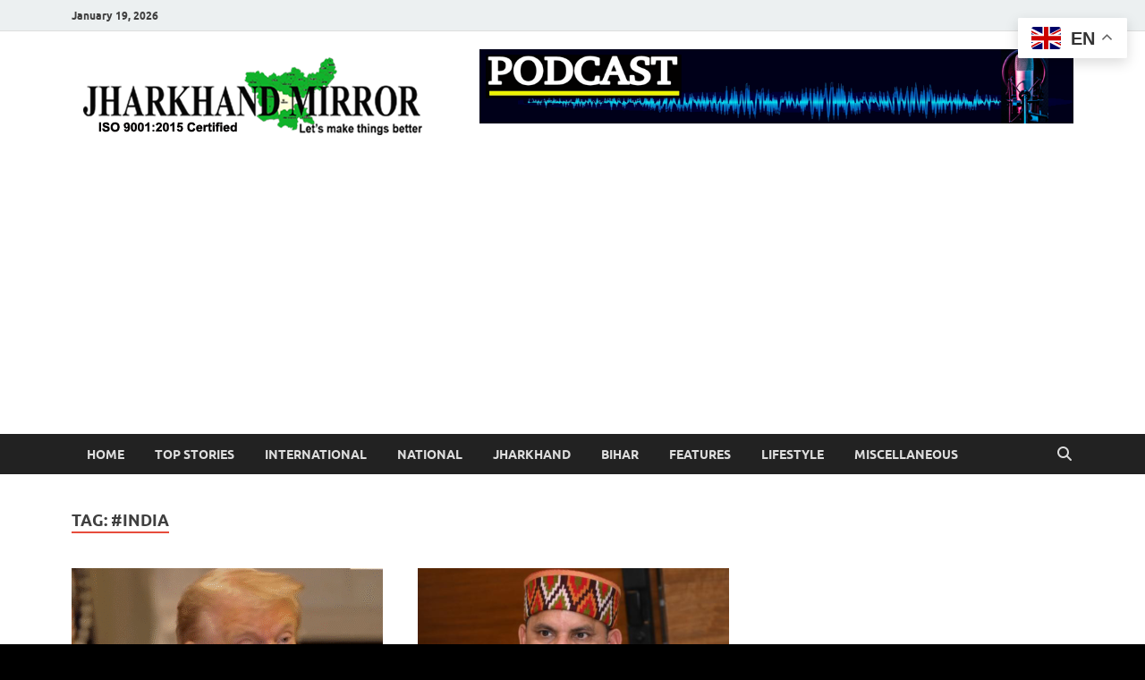

--- FILE ---
content_type: text/html; charset=UTF-8
request_url: https://www.jharkhandmirror.net/tag/india/
body_size: 35331
content:
<!DOCTYPE html>
<html lang="en-US" itemscope itemtype="https://schema.org/WebSite" prefix="og: https://ogp.me/ns#">
<head>
<meta charset="UTF-8">
<meta name="viewport" content="width=device-width, initial-scale=1">
<link rel="profile" href="http://gmpg.org/xfn/11">


<!-- Search Engine Optimization by Rank Math - https://rankmath.com/ -->
<title>#India - Jharkhand Mirror</title>
<meta name="robots" content="follow, noindex"/>
<meta property="og:locale" content="en_US" />
<meta property="og:type" content="article" />
<meta property="og:title" content="#India - Jharkhand Mirror" />
<meta property="og:url" content="https://www.jharkhandmirror.net/tag/india/" />
<meta property="og:site_name" content="Jharkhand Mirror" />
<meta name="twitter:card" content="summary_large_image" />
<meta name="twitter:title" content="#India - Jharkhand Mirror" />
<meta name="twitter:label1" content="Posts" />
<meta name="twitter:data1" content="846" />
<script type="application/ld+json" class="rank-math-schema">{"@context":"https://schema.org","@graph":[{"@type":"Person","@id":"https://www.jharkhandmirror.net/#person","name":"Jharkhand Mirror","image":{"@type":"ImageObject","@id":"https://www.jharkhandmirror.net/#logo","url":"https://www.jharkhandmirror.net/wp-content/uploads/2017/06/cropped-logo-with-iso.png","contentUrl":"https://www.jharkhandmirror.net/wp-content/uploads/2017/06/cropped-logo-with-iso.png","caption":"Jharkhand Mirror","inLanguage":"en-US","width":"399","height":"88"}},{"@type":"WebSite","@id":"https://www.jharkhandmirror.net/#website","url":"https://www.jharkhandmirror.net","name":"Jharkhand Mirror","publisher":{"@id":"https://www.jharkhandmirror.net/#person"},"inLanguage":"en-US"},{"@type":"CollectionPage","@id":"https://www.jharkhandmirror.net/tag/india/#webpage","url":"https://www.jharkhandmirror.net/tag/india/","name":"#India - Jharkhand Mirror","isPartOf":{"@id":"https://www.jharkhandmirror.net/#website"},"inLanguage":"en-US"}]}</script>
<!-- /Rank Math WordPress SEO plugin -->

<link rel='dns-prefetch' href='//www.googletagmanager.com' />
<link rel='dns-prefetch' href='//pagead2.googlesyndication.com' />
<link rel='dns-prefetch' href='//fundingchoicesmessages.google.com' />
<link rel="alternate" type="application/rss+xml" title="Jharkhand Mirror &raquo; Feed" href="https://www.jharkhandmirror.net/feed/" />
<link rel="alternate" type="application/rss+xml" title="Jharkhand Mirror &raquo; Comments Feed" href="https://www.jharkhandmirror.net/comments/feed/" />
<link rel="alternate" type="application/rss+xml" title="Jharkhand Mirror &raquo; #India Tag Feed" href="https://www.jharkhandmirror.net/tag/india/feed/" />
<style id='wp-img-auto-sizes-contain-inline-css' type='text/css'>
img:is([sizes=auto i],[sizes^="auto," i]){contain-intrinsic-size:3000px 1500px}
/*# sourceURL=wp-img-auto-sizes-contain-inline-css */
</style>
<style id='wp-emoji-styles-inline-css' type='text/css'>

	img.wp-smiley, img.emoji {
		display: inline !important;
		border: none !important;
		box-shadow: none !important;
		height: 1em !important;
		width: 1em !important;
		margin: 0 0.07em !important;
		vertical-align: -0.1em !important;
		background: none !important;
		padding: 0 !important;
	}
/*# sourceURL=wp-emoji-styles-inline-css */
</style>
<style id='wp-block-library-inline-css' type='text/css'>
:root{--wp-block-synced-color:#7a00df;--wp-block-synced-color--rgb:122,0,223;--wp-bound-block-color:var(--wp-block-synced-color);--wp-editor-canvas-background:#ddd;--wp-admin-theme-color:#007cba;--wp-admin-theme-color--rgb:0,124,186;--wp-admin-theme-color-darker-10:#006ba1;--wp-admin-theme-color-darker-10--rgb:0,107,160.5;--wp-admin-theme-color-darker-20:#005a87;--wp-admin-theme-color-darker-20--rgb:0,90,135;--wp-admin-border-width-focus:2px}@media (min-resolution:192dpi){:root{--wp-admin-border-width-focus:1.5px}}.wp-element-button{cursor:pointer}:root .has-very-light-gray-background-color{background-color:#eee}:root .has-very-dark-gray-background-color{background-color:#313131}:root .has-very-light-gray-color{color:#eee}:root .has-very-dark-gray-color{color:#313131}:root .has-vivid-green-cyan-to-vivid-cyan-blue-gradient-background{background:linear-gradient(135deg,#00d084,#0693e3)}:root .has-purple-crush-gradient-background{background:linear-gradient(135deg,#34e2e4,#4721fb 50%,#ab1dfe)}:root .has-hazy-dawn-gradient-background{background:linear-gradient(135deg,#faaca8,#dad0ec)}:root .has-subdued-olive-gradient-background{background:linear-gradient(135deg,#fafae1,#67a671)}:root .has-atomic-cream-gradient-background{background:linear-gradient(135deg,#fdd79a,#004a59)}:root .has-nightshade-gradient-background{background:linear-gradient(135deg,#330968,#31cdcf)}:root .has-midnight-gradient-background{background:linear-gradient(135deg,#020381,#2874fc)}:root{--wp--preset--font-size--normal:16px;--wp--preset--font-size--huge:42px}.has-regular-font-size{font-size:1em}.has-larger-font-size{font-size:2.625em}.has-normal-font-size{font-size:var(--wp--preset--font-size--normal)}.has-huge-font-size{font-size:var(--wp--preset--font-size--huge)}.has-text-align-center{text-align:center}.has-text-align-left{text-align:left}.has-text-align-right{text-align:right}.has-fit-text{white-space:nowrap!important}#end-resizable-editor-section{display:none}.aligncenter{clear:both}.items-justified-left{justify-content:flex-start}.items-justified-center{justify-content:center}.items-justified-right{justify-content:flex-end}.items-justified-space-between{justify-content:space-between}.screen-reader-text{border:0;clip-path:inset(50%);height:1px;margin:-1px;overflow:hidden;padding:0;position:absolute;width:1px;word-wrap:normal!important}.screen-reader-text:focus{background-color:#ddd;clip-path:none;color:#444;display:block;font-size:1em;height:auto;left:5px;line-height:normal;padding:15px 23px 14px;text-decoration:none;top:5px;width:auto;z-index:100000}html :where(.has-border-color){border-style:solid}html :where([style*=border-top-color]){border-top-style:solid}html :where([style*=border-right-color]){border-right-style:solid}html :where([style*=border-bottom-color]){border-bottom-style:solid}html :where([style*=border-left-color]){border-left-style:solid}html :where([style*=border-width]){border-style:solid}html :where([style*=border-top-width]){border-top-style:solid}html :where([style*=border-right-width]){border-right-style:solid}html :where([style*=border-bottom-width]){border-bottom-style:solid}html :where([style*=border-left-width]){border-left-style:solid}html :where(img[class*=wp-image-]){height:auto;max-width:100%}:where(figure){margin:0 0 1em}html :where(.is-position-sticky){--wp-admin--admin-bar--position-offset:var(--wp-admin--admin-bar--height,0px)}@media screen and (max-width:600px){html :where(.is-position-sticky){--wp-admin--admin-bar--position-offset:0px}}

/*# sourceURL=wp-block-library-inline-css */
</style><style id='wp-block-image-inline-css' type='text/css'>
.wp-block-image>a,.wp-block-image>figure>a{display:inline-block}.wp-block-image img{box-sizing:border-box;height:auto;max-width:100%;vertical-align:bottom}@media not (prefers-reduced-motion){.wp-block-image img.hide{visibility:hidden}.wp-block-image img.show{animation:show-content-image .4s}}.wp-block-image[style*=border-radius] img,.wp-block-image[style*=border-radius]>a{border-radius:inherit}.wp-block-image.has-custom-border img{box-sizing:border-box}.wp-block-image.aligncenter{text-align:center}.wp-block-image.alignfull>a,.wp-block-image.alignwide>a{width:100%}.wp-block-image.alignfull img,.wp-block-image.alignwide img{height:auto;width:100%}.wp-block-image .aligncenter,.wp-block-image .alignleft,.wp-block-image .alignright,.wp-block-image.aligncenter,.wp-block-image.alignleft,.wp-block-image.alignright{display:table}.wp-block-image .aligncenter>figcaption,.wp-block-image .alignleft>figcaption,.wp-block-image .alignright>figcaption,.wp-block-image.aligncenter>figcaption,.wp-block-image.alignleft>figcaption,.wp-block-image.alignright>figcaption{caption-side:bottom;display:table-caption}.wp-block-image .alignleft{float:left;margin:.5em 1em .5em 0}.wp-block-image .alignright{float:right;margin:.5em 0 .5em 1em}.wp-block-image .aligncenter{margin-left:auto;margin-right:auto}.wp-block-image :where(figcaption){margin-bottom:1em;margin-top:.5em}.wp-block-image.is-style-circle-mask img{border-radius:9999px}@supports ((-webkit-mask-image:none) or (mask-image:none)) or (-webkit-mask-image:none){.wp-block-image.is-style-circle-mask img{border-radius:0;-webkit-mask-image:url('data:image/svg+xml;utf8,<svg viewBox="0 0 100 100" xmlns="http://www.w3.org/2000/svg"><circle cx="50" cy="50" r="50"/></svg>');mask-image:url('data:image/svg+xml;utf8,<svg viewBox="0 0 100 100" xmlns="http://www.w3.org/2000/svg"><circle cx="50" cy="50" r="50"/></svg>');mask-mode:alpha;-webkit-mask-position:center;mask-position:center;-webkit-mask-repeat:no-repeat;mask-repeat:no-repeat;-webkit-mask-size:contain;mask-size:contain}}:root :where(.wp-block-image.is-style-rounded img,.wp-block-image .is-style-rounded img){border-radius:9999px}.wp-block-image figure{margin:0}.wp-lightbox-container{display:flex;flex-direction:column;position:relative}.wp-lightbox-container img{cursor:zoom-in}.wp-lightbox-container img:hover+button{opacity:1}.wp-lightbox-container button{align-items:center;backdrop-filter:blur(16px) saturate(180%);background-color:#5a5a5a40;border:none;border-radius:4px;cursor:zoom-in;display:flex;height:20px;justify-content:center;opacity:0;padding:0;position:absolute;right:16px;text-align:center;top:16px;width:20px;z-index:100}@media not (prefers-reduced-motion){.wp-lightbox-container button{transition:opacity .2s ease}}.wp-lightbox-container button:focus-visible{outline:3px auto #5a5a5a40;outline:3px auto -webkit-focus-ring-color;outline-offset:3px}.wp-lightbox-container button:hover{cursor:pointer;opacity:1}.wp-lightbox-container button:focus{opacity:1}.wp-lightbox-container button:focus,.wp-lightbox-container button:hover,.wp-lightbox-container button:not(:hover):not(:active):not(.has-background){background-color:#5a5a5a40;border:none}.wp-lightbox-overlay{box-sizing:border-box;cursor:zoom-out;height:100vh;left:0;overflow:hidden;position:fixed;top:0;visibility:hidden;width:100%;z-index:100000}.wp-lightbox-overlay .close-button{align-items:center;cursor:pointer;display:flex;justify-content:center;min-height:40px;min-width:40px;padding:0;position:absolute;right:calc(env(safe-area-inset-right) + 16px);top:calc(env(safe-area-inset-top) + 16px);z-index:5000000}.wp-lightbox-overlay .close-button:focus,.wp-lightbox-overlay .close-button:hover,.wp-lightbox-overlay .close-button:not(:hover):not(:active):not(.has-background){background:none;border:none}.wp-lightbox-overlay .lightbox-image-container{height:var(--wp--lightbox-container-height);left:50%;overflow:hidden;position:absolute;top:50%;transform:translate(-50%,-50%);transform-origin:top left;width:var(--wp--lightbox-container-width);z-index:9999999999}.wp-lightbox-overlay .wp-block-image{align-items:center;box-sizing:border-box;display:flex;height:100%;justify-content:center;margin:0;position:relative;transform-origin:0 0;width:100%;z-index:3000000}.wp-lightbox-overlay .wp-block-image img{height:var(--wp--lightbox-image-height);min-height:var(--wp--lightbox-image-height);min-width:var(--wp--lightbox-image-width);width:var(--wp--lightbox-image-width)}.wp-lightbox-overlay .wp-block-image figcaption{display:none}.wp-lightbox-overlay button{background:none;border:none}.wp-lightbox-overlay .scrim{background-color:#fff;height:100%;opacity:.9;position:absolute;width:100%;z-index:2000000}.wp-lightbox-overlay.active{visibility:visible}@media not (prefers-reduced-motion){.wp-lightbox-overlay.active{animation:turn-on-visibility .25s both}.wp-lightbox-overlay.active img{animation:turn-on-visibility .35s both}.wp-lightbox-overlay.show-closing-animation:not(.active){animation:turn-off-visibility .35s both}.wp-lightbox-overlay.show-closing-animation:not(.active) img{animation:turn-off-visibility .25s both}.wp-lightbox-overlay.zoom.active{animation:none;opacity:1;visibility:visible}.wp-lightbox-overlay.zoom.active .lightbox-image-container{animation:lightbox-zoom-in .4s}.wp-lightbox-overlay.zoom.active .lightbox-image-container img{animation:none}.wp-lightbox-overlay.zoom.active .scrim{animation:turn-on-visibility .4s forwards}.wp-lightbox-overlay.zoom.show-closing-animation:not(.active){animation:none}.wp-lightbox-overlay.zoom.show-closing-animation:not(.active) .lightbox-image-container{animation:lightbox-zoom-out .4s}.wp-lightbox-overlay.zoom.show-closing-animation:not(.active) .lightbox-image-container img{animation:none}.wp-lightbox-overlay.zoom.show-closing-animation:not(.active) .scrim{animation:turn-off-visibility .4s forwards}}@keyframes show-content-image{0%{visibility:hidden}99%{visibility:hidden}to{visibility:visible}}@keyframes turn-on-visibility{0%{opacity:0}to{opacity:1}}@keyframes turn-off-visibility{0%{opacity:1;visibility:visible}99%{opacity:0;visibility:visible}to{opacity:0;visibility:hidden}}@keyframes lightbox-zoom-in{0%{transform:translate(calc((-100vw + var(--wp--lightbox-scrollbar-width))/2 + var(--wp--lightbox-initial-left-position)),calc(-50vh + var(--wp--lightbox-initial-top-position))) scale(var(--wp--lightbox-scale))}to{transform:translate(-50%,-50%) scale(1)}}@keyframes lightbox-zoom-out{0%{transform:translate(-50%,-50%) scale(1);visibility:visible}99%{visibility:visible}to{transform:translate(calc((-100vw + var(--wp--lightbox-scrollbar-width))/2 + var(--wp--lightbox-initial-left-position)),calc(-50vh + var(--wp--lightbox-initial-top-position))) scale(var(--wp--lightbox-scale));visibility:hidden}}
/*# sourceURL=https://www.jharkhandmirror.net/wp-includes/blocks/image/style.min.css */
</style>
<style id='wp-block-image-theme-inline-css' type='text/css'>
:root :where(.wp-block-image figcaption){color:#555;font-size:13px;text-align:center}.is-dark-theme :root :where(.wp-block-image figcaption){color:#ffffffa6}.wp-block-image{margin:0 0 1em}
/*# sourceURL=https://www.jharkhandmirror.net/wp-includes/blocks/image/theme.min.css */
</style>
<style id='wp-block-list-inline-css' type='text/css'>
ol,ul{box-sizing:border-box}:root :where(.wp-block-list.has-background){padding:1.25em 2.375em}
/*# sourceURL=https://www.jharkhandmirror.net/wp-includes/blocks/list/style.min.css */
</style>
<style id='wp-block-embed-inline-css' type='text/css'>
.wp-block-embed.alignleft,.wp-block-embed.alignright,.wp-block[data-align=left]>[data-type="core/embed"],.wp-block[data-align=right]>[data-type="core/embed"]{max-width:360px;width:100%}.wp-block-embed.alignleft .wp-block-embed__wrapper,.wp-block-embed.alignright .wp-block-embed__wrapper,.wp-block[data-align=left]>[data-type="core/embed"] .wp-block-embed__wrapper,.wp-block[data-align=right]>[data-type="core/embed"] .wp-block-embed__wrapper{min-width:280px}.wp-block-cover .wp-block-embed{min-height:240px;min-width:320px}.wp-block-embed{overflow-wrap:break-word}.wp-block-embed :where(figcaption){margin-bottom:1em;margin-top:.5em}.wp-block-embed iframe{max-width:100%}.wp-block-embed__wrapper{position:relative}.wp-embed-responsive .wp-has-aspect-ratio .wp-block-embed__wrapper:before{content:"";display:block;padding-top:50%}.wp-embed-responsive .wp-has-aspect-ratio iframe{bottom:0;height:100%;left:0;position:absolute;right:0;top:0;width:100%}.wp-embed-responsive .wp-embed-aspect-21-9 .wp-block-embed__wrapper:before{padding-top:42.85%}.wp-embed-responsive .wp-embed-aspect-18-9 .wp-block-embed__wrapper:before{padding-top:50%}.wp-embed-responsive .wp-embed-aspect-16-9 .wp-block-embed__wrapper:before{padding-top:56.25%}.wp-embed-responsive .wp-embed-aspect-4-3 .wp-block-embed__wrapper:before{padding-top:75%}.wp-embed-responsive .wp-embed-aspect-1-1 .wp-block-embed__wrapper:before{padding-top:100%}.wp-embed-responsive .wp-embed-aspect-9-16 .wp-block-embed__wrapper:before{padding-top:177.77%}.wp-embed-responsive .wp-embed-aspect-1-2 .wp-block-embed__wrapper:before{padding-top:200%}
/*# sourceURL=https://www.jharkhandmirror.net/wp-includes/blocks/embed/style.min.css */
</style>
<style id='wp-block-embed-theme-inline-css' type='text/css'>
.wp-block-embed :where(figcaption){color:#555;font-size:13px;text-align:center}.is-dark-theme .wp-block-embed :where(figcaption){color:#ffffffa6}.wp-block-embed{margin:0 0 1em}
/*# sourceURL=https://www.jharkhandmirror.net/wp-includes/blocks/embed/theme.min.css */
</style>
<style id='wp-block-paragraph-inline-css' type='text/css'>
.is-small-text{font-size:.875em}.is-regular-text{font-size:1em}.is-large-text{font-size:2.25em}.is-larger-text{font-size:3em}.has-drop-cap:not(:focus):first-letter{float:left;font-size:8.4em;font-style:normal;font-weight:100;line-height:.68;margin:.05em .1em 0 0;text-transform:uppercase}body.rtl .has-drop-cap:not(:focus):first-letter{float:none;margin-left:.1em}p.has-drop-cap.has-background{overflow:hidden}:root :where(p.has-background){padding:1.25em 2.375em}:where(p.has-text-color:not(.has-link-color)) a{color:inherit}p.has-text-align-left[style*="writing-mode:vertical-lr"],p.has-text-align-right[style*="writing-mode:vertical-rl"]{rotate:180deg}
/*# sourceURL=https://www.jharkhandmirror.net/wp-includes/blocks/paragraph/style.min.css */
</style>
<style id='global-styles-inline-css' type='text/css'>
:root{--wp--preset--aspect-ratio--square: 1;--wp--preset--aspect-ratio--4-3: 4/3;--wp--preset--aspect-ratio--3-4: 3/4;--wp--preset--aspect-ratio--3-2: 3/2;--wp--preset--aspect-ratio--2-3: 2/3;--wp--preset--aspect-ratio--16-9: 16/9;--wp--preset--aspect-ratio--9-16: 9/16;--wp--preset--color--black: #000000;--wp--preset--color--cyan-bluish-gray: #abb8c3;--wp--preset--color--white: #ffffff;--wp--preset--color--pale-pink: #f78da7;--wp--preset--color--vivid-red: #cf2e2e;--wp--preset--color--luminous-vivid-orange: #ff6900;--wp--preset--color--luminous-vivid-amber: #fcb900;--wp--preset--color--light-green-cyan: #7bdcb5;--wp--preset--color--vivid-green-cyan: #00d084;--wp--preset--color--pale-cyan-blue: #8ed1fc;--wp--preset--color--vivid-cyan-blue: #0693e3;--wp--preset--color--vivid-purple: #9b51e0;--wp--preset--gradient--vivid-cyan-blue-to-vivid-purple: linear-gradient(135deg,rgb(6,147,227) 0%,rgb(155,81,224) 100%);--wp--preset--gradient--light-green-cyan-to-vivid-green-cyan: linear-gradient(135deg,rgb(122,220,180) 0%,rgb(0,208,130) 100%);--wp--preset--gradient--luminous-vivid-amber-to-luminous-vivid-orange: linear-gradient(135deg,rgb(252,185,0) 0%,rgb(255,105,0) 100%);--wp--preset--gradient--luminous-vivid-orange-to-vivid-red: linear-gradient(135deg,rgb(255,105,0) 0%,rgb(207,46,46) 100%);--wp--preset--gradient--very-light-gray-to-cyan-bluish-gray: linear-gradient(135deg,rgb(238,238,238) 0%,rgb(169,184,195) 100%);--wp--preset--gradient--cool-to-warm-spectrum: linear-gradient(135deg,rgb(74,234,220) 0%,rgb(151,120,209) 20%,rgb(207,42,186) 40%,rgb(238,44,130) 60%,rgb(251,105,98) 80%,rgb(254,248,76) 100%);--wp--preset--gradient--blush-light-purple: linear-gradient(135deg,rgb(255,206,236) 0%,rgb(152,150,240) 100%);--wp--preset--gradient--blush-bordeaux: linear-gradient(135deg,rgb(254,205,165) 0%,rgb(254,45,45) 50%,rgb(107,0,62) 100%);--wp--preset--gradient--luminous-dusk: linear-gradient(135deg,rgb(255,203,112) 0%,rgb(199,81,192) 50%,rgb(65,88,208) 100%);--wp--preset--gradient--pale-ocean: linear-gradient(135deg,rgb(255,245,203) 0%,rgb(182,227,212) 50%,rgb(51,167,181) 100%);--wp--preset--gradient--electric-grass: linear-gradient(135deg,rgb(202,248,128) 0%,rgb(113,206,126) 100%);--wp--preset--gradient--midnight: linear-gradient(135deg,rgb(2,3,129) 0%,rgb(40,116,252) 100%);--wp--preset--font-size--small: 13px;--wp--preset--font-size--medium: 20px;--wp--preset--font-size--large: 36px;--wp--preset--font-size--x-large: 42px;--wp--preset--spacing--20: 0.44rem;--wp--preset--spacing--30: 0.67rem;--wp--preset--spacing--40: 1rem;--wp--preset--spacing--50: 1.5rem;--wp--preset--spacing--60: 2.25rem;--wp--preset--spacing--70: 3.38rem;--wp--preset--spacing--80: 5.06rem;--wp--preset--shadow--natural: 6px 6px 9px rgba(0, 0, 0, 0.2);--wp--preset--shadow--deep: 12px 12px 50px rgba(0, 0, 0, 0.4);--wp--preset--shadow--sharp: 6px 6px 0px rgba(0, 0, 0, 0.2);--wp--preset--shadow--outlined: 6px 6px 0px -3px rgb(255, 255, 255), 6px 6px rgb(0, 0, 0);--wp--preset--shadow--crisp: 6px 6px 0px rgb(0, 0, 0);}:where(.is-layout-flex){gap: 0.5em;}:where(.is-layout-grid){gap: 0.5em;}body .is-layout-flex{display: flex;}.is-layout-flex{flex-wrap: wrap;align-items: center;}.is-layout-flex > :is(*, div){margin: 0;}body .is-layout-grid{display: grid;}.is-layout-grid > :is(*, div){margin: 0;}:where(.wp-block-columns.is-layout-flex){gap: 2em;}:where(.wp-block-columns.is-layout-grid){gap: 2em;}:where(.wp-block-post-template.is-layout-flex){gap: 1.25em;}:where(.wp-block-post-template.is-layout-grid){gap: 1.25em;}.has-black-color{color: var(--wp--preset--color--black) !important;}.has-cyan-bluish-gray-color{color: var(--wp--preset--color--cyan-bluish-gray) !important;}.has-white-color{color: var(--wp--preset--color--white) !important;}.has-pale-pink-color{color: var(--wp--preset--color--pale-pink) !important;}.has-vivid-red-color{color: var(--wp--preset--color--vivid-red) !important;}.has-luminous-vivid-orange-color{color: var(--wp--preset--color--luminous-vivid-orange) !important;}.has-luminous-vivid-amber-color{color: var(--wp--preset--color--luminous-vivid-amber) !important;}.has-light-green-cyan-color{color: var(--wp--preset--color--light-green-cyan) !important;}.has-vivid-green-cyan-color{color: var(--wp--preset--color--vivid-green-cyan) !important;}.has-pale-cyan-blue-color{color: var(--wp--preset--color--pale-cyan-blue) !important;}.has-vivid-cyan-blue-color{color: var(--wp--preset--color--vivid-cyan-blue) !important;}.has-vivid-purple-color{color: var(--wp--preset--color--vivid-purple) !important;}.has-black-background-color{background-color: var(--wp--preset--color--black) !important;}.has-cyan-bluish-gray-background-color{background-color: var(--wp--preset--color--cyan-bluish-gray) !important;}.has-white-background-color{background-color: var(--wp--preset--color--white) !important;}.has-pale-pink-background-color{background-color: var(--wp--preset--color--pale-pink) !important;}.has-vivid-red-background-color{background-color: var(--wp--preset--color--vivid-red) !important;}.has-luminous-vivid-orange-background-color{background-color: var(--wp--preset--color--luminous-vivid-orange) !important;}.has-luminous-vivid-amber-background-color{background-color: var(--wp--preset--color--luminous-vivid-amber) !important;}.has-light-green-cyan-background-color{background-color: var(--wp--preset--color--light-green-cyan) !important;}.has-vivid-green-cyan-background-color{background-color: var(--wp--preset--color--vivid-green-cyan) !important;}.has-pale-cyan-blue-background-color{background-color: var(--wp--preset--color--pale-cyan-blue) !important;}.has-vivid-cyan-blue-background-color{background-color: var(--wp--preset--color--vivid-cyan-blue) !important;}.has-vivid-purple-background-color{background-color: var(--wp--preset--color--vivid-purple) !important;}.has-black-border-color{border-color: var(--wp--preset--color--black) !important;}.has-cyan-bluish-gray-border-color{border-color: var(--wp--preset--color--cyan-bluish-gray) !important;}.has-white-border-color{border-color: var(--wp--preset--color--white) !important;}.has-pale-pink-border-color{border-color: var(--wp--preset--color--pale-pink) !important;}.has-vivid-red-border-color{border-color: var(--wp--preset--color--vivid-red) !important;}.has-luminous-vivid-orange-border-color{border-color: var(--wp--preset--color--luminous-vivid-orange) !important;}.has-luminous-vivid-amber-border-color{border-color: var(--wp--preset--color--luminous-vivid-amber) !important;}.has-light-green-cyan-border-color{border-color: var(--wp--preset--color--light-green-cyan) !important;}.has-vivid-green-cyan-border-color{border-color: var(--wp--preset--color--vivid-green-cyan) !important;}.has-pale-cyan-blue-border-color{border-color: var(--wp--preset--color--pale-cyan-blue) !important;}.has-vivid-cyan-blue-border-color{border-color: var(--wp--preset--color--vivid-cyan-blue) !important;}.has-vivid-purple-border-color{border-color: var(--wp--preset--color--vivid-purple) !important;}.has-vivid-cyan-blue-to-vivid-purple-gradient-background{background: var(--wp--preset--gradient--vivid-cyan-blue-to-vivid-purple) !important;}.has-light-green-cyan-to-vivid-green-cyan-gradient-background{background: var(--wp--preset--gradient--light-green-cyan-to-vivid-green-cyan) !important;}.has-luminous-vivid-amber-to-luminous-vivid-orange-gradient-background{background: var(--wp--preset--gradient--luminous-vivid-amber-to-luminous-vivid-orange) !important;}.has-luminous-vivid-orange-to-vivid-red-gradient-background{background: var(--wp--preset--gradient--luminous-vivid-orange-to-vivid-red) !important;}.has-very-light-gray-to-cyan-bluish-gray-gradient-background{background: var(--wp--preset--gradient--very-light-gray-to-cyan-bluish-gray) !important;}.has-cool-to-warm-spectrum-gradient-background{background: var(--wp--preset--gradient--cool-to-warm-spectrum) !important;}.has-blush-light-purple-gradient-background{background: var(--wp--preset--gradient--blush-light-purple) !important;}.has-blush-bordeaux-gradient-background{background: var(--wp--preset--gradient--blush-bordeaux) !important;}.has-luminous-dusk-gradient-background{background: var(--wp--preset--gradient--luminous-dusk) !important;}.has-pale-ocean-gradient-background{background: var(--wp--preset--gradient--pale-ocean) !important;}.has-electric-grass-gradient-background{background: var(--wp--preset--gradient--electric-grass) !important;}.has-midnight-gradient-background{background: var(--wp--preset--gradient--midnight) !important;}.has-small-font-size{font-size: var(--wp--preset--font-size--small) !important;}.has-medium-font-size{font-size: var(--wp--preset--font-size--medium) !important;}.has-large-font-size{font-size: var(--wp--preset--font-size--large) !important;}.has-x-large-font-size{font-size: var(--wp--preset--font-size--x-large) !important;}
/*# sourceURL=global-styles-inline-css */
</style>

<style id='classic-theme-styles-inline-css' type='text/css'>
/*! This file is auto-generated */
.wp-block-button__link{color:#fff;background-color:#32373c;border-radius:9999px;box-shadow:none;text-decoration:none;padding:calc(.667em + 2px) calc(1.333em + 2px);font-size:1.125em}.wp-block-file__button{background:#32373c;color:#fff;text-decoration:none}
/*# sourceURL=/wp-includes/css/classic-themes.min.css */
</style>
<link rel='stylesheet' id='hitmag-fonts-css' href='https://www.jharkhandmirror.net/wp-content/themes/hitmag/css/fonts.css' type='text/css' media='all' />
<link rel='stylesheet' id='hitmag-font-awesome-css' href='https://www.jharkhandmirror.net/wp-content/themes/hitmag/css/all.min.css?ver=6.5.1' type='text/css' media='all' />
<link rel='stylesheet' id='hitmag-style-css' href='https://www.jharkhandmirror.net/wp-content/themes/hitmag/style.css?ver=1.4.4' type='text/css' media='all' />
<link rel='stylesheet' id='tablepress-default-css' href='https://www.jharkhandmirror.net/wp-content/plugins/tablepress/css/build/default.css?ver=3.2.6' type='text/css' media='all' />
<script type="text/javascript" src="https://www.jharkhandmirror.net/wp-includes/js/jquery/jquery.min.js?ver=3.7.1" id="jquery-core-js"></script>
<script type="text/javascript" src="https://www.jharkhandmirror.net/wp-includes/js/jquery/jquery-migrate.min.js?ver=3.4.1" id="jquery-migrate-js"></script>

<!-- Google tag (gtag.js) snippet added by Site Kit -->
<!-- Google Analytics snippet added by Site Kit -->
<script type="text/javascript" src="https://www.googletagmanager.com/gtag/js?id=GT-P8265BB" id="google_gtagjs-js" async></script>
<script type="text/javascript" id="google_gtagjs-js-after">
/* <![CDATA[ */
window.dataLayer = window.dataLayer || [];function gtag(){dataLayer.push(arguments);}
gtag("set","linker",{"domains":["www.jharkhandmirror.net"]});
gtag("js", new Date());
gtag("set", "developer_id.dZTNiMT", true);
gtag("config", "GT-P8265BB");
//# sourceURL=google_gtagjs-js-after
/* ]]> */
</script>

<!-- OG: 3.3.8 -->
<meta property="og:type" content="website"><meta property="og:locale" content="en_US"><meta property="og:site_name" content="Jharkhand Mirror"><meta property="og:url" content="https://www.jharkhandmirror.net/tag/india/"><meta property="og:title" content="#India - Jharkhand Mirror">

<meta property="twitter:partner" content="ogwp"><meta property="twitter:title" content="#India - Jharkhand Mirror"><meta property="twitter:url" content="https://www.jharkhandmirror.net/tag/india/">
<meta itemprop="name" content="#India - Jharkhand Mirror">
<!-- /OG -->

<link rel="https://api.w.org/" href="https://www.jharkhandmirror.net/wp-json/" /><link rel="alternate" title="JSON" type="application/json" href="https://www.jharkhandmirror.net/wp-json/wp/v2/tags/809" /><link rel="EditURI" type="application/rsd+xml" title="RSD" href="https://www.jharkhandmirror.net/xmlrpc.php?rsd" />
<meta name="generator" content="WordPress 6.9" />
<meta name="generator" content="Site Kit by Google 1.170.0" />		<style type="text/css">
			
			button,
			input[type="button"],
			input[type="reset"],
			input[type="submit"] {
				background: #E74C3C;
			}

            .th-readmore {
                background: #E74C3C;
            }           

            a:hover {
                color: #E74C3C;
            } 

            .main-navigation a:hover {
                background-color: #E74C3C;
            }

            .main-navigation .current_page_item > a,
            .main-navigation .current-menu-item > a,
            .main-navigation .current_page_ancestor > a,
            .main-navigation .current-menu-ancestor > a {
                background-color: #E74C3C;
            }

            #main-nav-button:hover {
                background-color: #E74C3C;
            }

            .post-navigation .post-title:hover {
                color: #E74C3C;
            }

            .top-navigation a:hover {
                color: #E74C3C;
            }

            .top-navigation ul ul a:hover {
                background: #E74C3C;
            }

            #top-nav-button:hover {
                color: #E74C3C;
            }

            .responsive-mainnav li a:hover,
            .responsive-topnav li a:hover {
                background: #E74C3C;
            }

            #hm-search-form .search-form .search-submit {
                background-color: #E74C3C;
            }

            .nav-links .current {
                background: #E74C3C;
            }

            .is-style-hitmag-widget-title,
            .elementor-widget-container h5,
            .widgettitle,
            .widget-title {
                border-bottom: 2px solid #E74C3C;
            }

            .footer-widget-title {
                border-bottom: 2px solid #E74C3C;
            }

            .widget-area a:hover {
                color: #E74C3C;
            }

            .footer-widget-area .widget a:hover {
                color: #E74C3C;
            }

            .site-info a:hover {
                color: #E74C3C;
            }

            .wp-block-search .wp-block-search__button,
            .search-form .search-submit {
                background: #E74C3C;
            }

            .hmb-entry-title a:hover {
                color: #E74C3C;
            }

            .hmb-entry-meta a:hover,
            .hms-meta a:hover {
                color: #E74C3C;
            }

            .hms-title a:hover {
                color: #E74C3C;
            }

            .hmw-grid-post .post-title a:hover {
                color: #E74C3C;
            }

            .footer-widget-area .hmw-grid-post .post-title a:hover,
            .footer-widget-area .hmb-entry-title a:hover,
            .footer-widget-area .hms-title a:hover {
                color: #E74C3C;
            }

            .hm-tabs-wdt .ui-state-active {
                border-bottom: 2px solid #E74C3C;
            }

            a.hm-viewall {
                background: #E74C3C;
            }

            #hitmag-tags a,
            .widget_tag_cloud .tagcloud a {
                background: #E74C3C;
            }

            .site-title a {
                color: #E74C3C;
            }

            .hitmag-post .entry-title a:hover {
                color: #E74C3C;
            }

            .hitmag-post .entry-meta a:hover {
                color: #E74C3C;
            }

            .cat-links a {
                color: #E74C3C;
            }

            .hitmag-single .entry-meta a:hover {
                color: #E74C3C;
            }

            .hitmag-single .author a:hover {
                color: #E74C3C;
            }

            .hm-author-content .author-posts-link {
                color: #E74C3C;
            }

            .hm-tags-links a:hover {
                background: #E74C3C;
            }

            .hm-tagged {
                background: #E74C3C;
            }

            .hm-edit-link a.post-edit-link {
                background: #E74C3C;
            }

            .arc-page-title {
                border-bottom: 2px solid #E74C3C;
            }

            .srch-page-title {
                border-bottom: 2px solid #E74C3C;
            }

            .hm-slider-details .cat-links {
                background: #E74C3C;
            }

            .hm-rel-post .post-title a:hover {
                color: #E74C3C;
            }

            .comment-author a {
                color: #E74C3C;
            }

            .comment-metadata a:hover,
            .comment-metadata a:focus,
            .pingback .comment-edit-link:hover,
            .pingback .comment-edit-link:focus {
                color: #E74C3C;
            }

            .comment-reply-link:hover,
            .comment-reply-link:focus {
                background: #E74C3C;
            }

            .required {
                color: #E74C3C;
            }

            blockquote {
                border-left: 3px solid #E74C3C;
            }

            .comment-reply-title small a:before {
                color: #E74C3C;
            }
            
            .woocommerce ul.products li.product h3:hover,
            .woocommerce-widget-area ul li a:hover,
            .woocommerce-loop-product__title:hover {
                color: #E74C3C;
            }

            .woocommerce-product-search input[type="submit"],
            .woocommerce #respond input#submit, 
            .woocommerce a.button, 
            .woocommerce button.button, 
            .woocommerce input.button,
            .woocommerce nav.woocommerce-pagination ul li a:focus,
            .woocommerce nav.woocommerce-pagination ul li a:hover,
            .woocommerce nav.woocommerce-pagination ul li span.current,
            .woocommerce span.onsale,
            .woocommerce-widget-area .widget-title,
            .woocommerce #respond input#submit.alt,
            .woocommerce a.button.alt,
            .woocommerce button.button.alt,
            .woocommerce input.button.alt {
                background: #E74C3C;
            }
            
            .wp-block-quote,
            .wp-block-quote:not(.is-large):not(.is-style-large) {
                border-left: 3px solid #E74C3C;
            }		</style>
	<meta name="google-site-verification" content="7vZVat3dFatUyQj9dcGOK_Wces16TImk6gB4yCoo4Aw">
<!-- Google AdSense meta tags added by Site Kit -->
<meta name="google-adsense-platform-account" content="ca-host-pub-2644536267352236">
<meta name="google-adsense-platform-domain" content="sitekit.withgoogle.com">
<!-- End Google AdSense meta tags added by Site Kit -->
	<style type="text/css">

			.site-title a,
		.site-description {
			position: absolute;
			clip: rect(1px, 1px, 1px, 1px);
		}

	
	</style>
	<style type="text/css" id="custom-background-css">
body.custom-background { background-color: #000000; }
</style>
	<script type="text/javascript" id="google_gtagjs" src="https://www.googletagmanager.com/gtag/js?id=G-NCF3QGZ8ND" async="async"></script>
<script type="text/javascript" id="google_gtagjs-inline">
/* <![CDATA[ */
window.dataLayer = window.dataLayer || [];function gtag(){dataLayer.push(arguments);}gtag('js', new Date());gtag('config', 'G-NCF3QGZ8ND', {} );
/* ]]> */
</script>

<!-- Google AdSense snippet added by Site Kit -->
<script type="text/javascript" async="async" src="https://pagead2.googlesyndication.com/pagead/js/adsbygoogle.js?client=ca-pub-3759721825634626&amp;host=ca-host-pub-2644536267352236" crossorigin="anonymous"></script>

<!-- End Google AdSense snippet added by Site Kit -->

<!-- Google AdSense Ad Blocking Recovery snippet added by Site Kit -->
<script async src="https://fundingchoicesmessages.google.com/i/pub-3759721825634626?ers=1" nonce="TiEcNfCSqSTv2SMQvJH2OA"></script><script nonce="TiEcNfCSqSTv2SMQvJH2OA">(function() {function signalGooglefcPresent() {if (!window.frames['googlefcPresent']) {if (document.body) {const iframe = document.createElement('iframe'); iframe.style = 'width: 0; height: 0; border: none; z-index: -1000; left: -1000px; top: -1000px;'; iframe.style.display = 'none'; iframe.name = 'googlefcPresent'; document.body.appendChild(iframe);} else {setTimeout(signalGooglefcPresent, 0);}}}signalGooglefcPresent();})();</script>
<!-- End Google AdSense Ad Blocking Recovery snippet added by Site Kit -->

<!-- Google AdSense Ad Blocking Recovery Error Protection snippet added by Site Kit -->
<script>(function(){'use strict';function aa(a){var b=0;return function(){return b<a.length?{done:!1,value:a[b++]}:{done:!0}}}var ba="function"==typeof Object.defineProperties?Object.defineProperty:function(a,b,c){if(a==Array.prototype||a==Object.prototype)return a;a[b]=c.value;return a};
function ea(a){a=["object"==typeof globalThis&&globalThis,a,"object"==typeof window&&window,"object"==typeof self&&self,"object"==typeof global&&global];for(var b=0;b<a.length;++b){var c=a[b];if(c&&c.Math==Math)return c}throw Error("Cannot find global object");}var fa=ea(this);function ha(a,b){if(b)a:{var c=fa;a=a.split(".");for(var d=0;d<a.length-1;d++){var e=a[d];if(!(e in c))break a;c=c[e]}a=a[a.length-1];d=c[a];b=b(d);b!=d&&null!=b&&ba(c,a,{configurable:!0,writable:!0,value:b})}}
var ia="function"==typeof Object.create?Object.create:function(a){function b(){}b.prototype=a;return new b},l;if("function"==typeof Object.setPrototypeOf)l=Object.setPrototypeOf;else{var m;a:{var ja={a:!0},ka={};try{ka.__proto__=ja;m=ka.a;break a}catch(a){}m=!1}l=m?function(a,b){a.__proto__=b;if(a.__proto__!==b)throw new TypeError(a+" is not extensible");return a}:null}var la=l;
function n(a,b){a.prototype=ia(b.prototype);a.prototype.constructor=a;if(la)la(a,b);else for(var c in b)if("prototype"!=c)if(Object.defineProperties){var d=Object.getOwnPropertyDescriptor(b,c);d&&Object.defineProperty(a,c,d)}else a[c]=b[c];a.A=b.prototype}function ma(){for(var a=Number(this),b=[],c=a;c<arguments.length;c++)b[c-a]=arguments[c];return b}
var na="function"==typeof Object.assign?Object.assign:function(a,b){for(var c=1;c<arguments.length;c++){var d=arguments[c];if(d)for(var e in d)Object.prototype.hasOwnProperty.call(d,e)&&(a[e]=d[e])}return a};ha("Object.assign",function(a){return a||na});/*

 Copyright The Closure Library Authors.
 SPDX-License-Identifier: Apache-2.0
*/
var p=this||self;function q(a){return a};var t,u;a:{for(var oa=["CLOSURE_FLAGS"],v=p,x=0;x<oa.length;x++)if(v=v[oa[x]],null==v){u=null;break a}u=v}var pa=u&&u[610401301];t=null!=pa?pa:!1;var z,qa=p.navigator;z=qa?qa.userAgentData||null:null;function A(a){return t?z?z.brands.some(function(b){return(b=b.brand)&&-1!=b.indexOf(a)}):!1:!1}function B(a){var b;a:{if(b=p.navigator)if(b=b.userAgent)break a;b=""}return-1!=b.indexOf(a)};function C(){return t?!!z&&0<z.brands.length:!1}function D(){return C()?A("Chromium"):(B("Chrome")||B("CriOS"))&&!(C()?0:B("Edge"))||B("Silk")};var ra=C()?!1:B("Trident")||B("MSIE");!B("Android")||D();D();B("Safari")&&(D()||(C()?0:B("Coast"))||(C()?0:B("Opera"))||(C()?0:B("Edge"))||(C()?A("Microsoft Edge"):B("Edg/"))||C()&&A("Opera"));var sa={},E=null;var ta="undefined"!==typeof Uint8Array,ua=!ra&&"function"===typeof btoa;var F="function"===typeof Symbol&&"symbol"===typeof Symbol()?Symbol():void 0,G=F?function(a,b){a[F]|=b}:function(a,b){void 0!==a.g?a.g|=b:Object.defineProperties(a,{g:{value:b,configurable:!0,writable:!0,enumerable:!1}})};function va(a){var b=H(a);1!==(b&1)&&(Object.isFrozen(a)&&(a=Array.prototype.slice.call(a)),I(a,b|1))}
var H=F?function(a){return a[F]|0}:function(a){return a.g|0},J=F?function(a){return a[F]}:function(a){return a.g},I=F?function(a,b){a[F]=b}:function(a,b){void 0!==a.g?a.g=b:Object.defineProperties(a,{g:{value:b,configurable:!0,writable:!0,enumerable:!1}})};function wa(){var a=[];G(a,1);return a}function xa(a,b){I(b,(a|0)&-99)}function K(a,b){I(b,(a|34)&-73)}function L(a){a=a>>11&1023;return 0===a?536870912:a};var M={};function N(a){return null!==a&&"object"===typeof a&&!Array.isArray(a)&&a.constructor===Object}var O,ya=[];I(ya,39);O=Object.freeze(ya);var P;function Q(a,b){P=b;a=new a(b);P=void 0;return a}
function R(a,b,c){null==a&&(a=P);P=void 0;if(null==a){var d=96;c?(a=[c],d|=512):a=[];b&&(d=d&-2095105|(b&1023)<<11)}else{if(!Array.isArray(a))throw Error();d=H(a);if(d&64)return a;d|=64;if(c&&(d|=512,c!==a[0]))throw Error();a:{c=a;var e=c.length;if(e){var f=e-1,g=c[f];if(N(g)){d|=256;b=(d>>9&1)-1;e=f-b;1024<=e&&(za(c,b,g),e=1023);d=d&-2095105|(e&1023)<<11;break a}}b&&(g=(d>>9&1)-1,b=Math.max(b,e-g),1024<b&&(za(c,g,{}),d|=256,b=1023),d=d&-2095105|(b&1023)<<11)}}I(a,d);return a}
function za(a,b,c){for(var d=1023+b,e=a.length,f=d;f<e;f++){var g=a[f];null!=g&&g!==c&&(c[f-b]=g)}a.length=d+1;a[d]=c};function Aa(a){switch(typeof a){case "number":return isFinite(a)?a:String(a);case "boolean":return a?1:0;case "object":if(a&&!Array.isArray(a)&&ta&&null!=a&&a instanceof Uint8Array){if(ua){for(var b="",c=0,d=a.length-10240;c<d;)b+=String.fromCharCode.apply(null,a.subarray(c,c+=10240));b+=String.fromCharCode.apply(null,c?a.subarray(c):a);a=btoa(b)}else{void 0===b&&(b=0);if(!E){E={};c="ABCDEFGHIJKLMNOPQRSTUVWXYZabcdefghijklmnopqrstuvwxyz0123456789".split("");d=["+/=","+/","-_=","-_.","-_"];for(var e=
0;5>e;e++){var f=c.concat(d[e].split(""));sa[e]=f;for(var g=0;g<f.length;g++){var h=f[g];void 0===E[h]&&(E[h]=g)}}}b=sa[b];c=Array(Math.floor(a.length/3));d=b[64]||"";for(e=f=0;f<a.length-2;f+=3){var k=a[f],w=a[f+1];h=a[f+2];g=b[k>>2];k=b[(k&3)<<4|w>>4];w=b[(w&15)<<2|h>>6];h=b[h&63];c[e++]=g+k+w+h}g=0;h=d;switch(a.length-f){case 2:g=a[f+1],h=b[(g&15)<<2]||d;case 1:a=a[f],c[e]=b[a>>2]+b[(a&3)<<4|g>>4]+h+d}a=c.join("")}return a}}return a};function Ba(a,b,c){a=Array.prototype.slice.call(a);var d=a.length,e=b&256?a[d-1]:void 0;d+=e?-1:0;for(b=b&512?1:0;b<d;b++)a[b]=c(a[b]);if(e){b=a[b]={};for(var f in e)Object.prototype.hasOwnProperty.call(e,f)&&(b[f]=c(e[f]))}return a}function Da(a,b,c,d,e,f){if(null!=a){if(Array.isArray(a))a=e&&0==a.length&&H(a)&1?void 0:f&&H(a)&2?a:Ea(a,b,c,void 0!==d,e,f);else if(N(a)){var g={},h;for(h in a)Object.prototype.hasOwnProperty.call(a,h)&&(g[h]=Da(a[h],b,c,d,e,f));a=g}else a=b(a,d);return a}}
function Ea(a,b,c,d,e,f){var g=d||c?H(a):0;d=d?!!(g&32):void 0;a=Array.prototype.slice.call(a);for(var h=0;h<a.length;h++)a[h]=Da(a[h],b,c,d,e,f);c&&c(g,a);return a}function Fa(a){return a.s===M?a.toJSON():Aa(a)};function Ga(a,b,c){c=void 0===c?K:c;if(null!=a){if(ta&&a instanceof Uint8Array)return b?a:new Uint8Array(a);if(Array.isArray(a)){var d=H(a);if(d&2)return a;if(b&&!(d&64)&&(d&32||0===d))return I(a,d|34),a;a=Ea(a,Ga,d&4?K:c,!0,!1,!0);b=H(a);b&4&&b&2&&Object.freeze(a);return a}a.s===M&&(b=a.h,c=J(b),a=c&2?a:Q(a.constructor,Ha(b,c,!0)));return a}}function Ha(a,b,c){var d=c||b&2?K:xa,e=!!(b&32);a=Ba(a,b,function(f){return Ga(f,e,d)});G(a,32|(c?2:0));return a};function Ia(a,b){a=a.h;return Ja(a,J(a),b)}function Ja(a,b,c,d){if(-1===c)return null;if(c>=L(b)){if(b&256)return a[a.length-1][c]}else{var e=a.length;if(d&&b&256&&(d=a[e-1][c],null!=d))return d;b=c+((b>>9&1)-1);if(b<e)return a[b]}}function Ka(a,b,c,d,e){var f=L(b);if(c>=f||e){e=b;if(b&256)f=a[a.length-1];else{if(null==d)return;f=a[f+((b>>9&1)-1)]={};e|=256}f[c]=d;e&=-1025;e!==b&&I(a,e)}else a[c+((b>>9&1)-1)]=d,b&256&&(d=a[a.length-1],c in d&&delete d[c]),b&1024&&I(a,b&-1025)}
function La(a,b){var c=Ma;var d=void 0===d?!1:d;var e=a.h;var f=J(e),g=Ja(e,f,b,d);var h=!1;if(null==g||"object"!==typeof g||(h=Array.isArray(g))||g.s!==M)if(h){var k=h=H(g);0===k&&(k|=f&32);k|=f&2;k!==h&&I(g,k);c=new c(g)}else c=void 0;else c=g;c!==g&&null!=c&&Ka(e,f,b,c,d);e=c;if(null==e)return e;a=a.h;f=J(a);f&2||(g=e,c=g.h,h=J(c),g=h&2?Q(g.constructor,Ha(c,h,!1)):g,g!==e&&(e=g,Ka(a,f,b,e,d)));return e}function Na(a,b){a=Ia(a,b);return null==a||"string"===typeof a?a:void 0}
function Oa(a,b){a=Ia(a,b);return null!=a?a:0}function S(a,b){a=Na(a,b);return null!=a?a:""};function T(a,b,c){this.h=R(a,b,c)}T.prototype.toJSON=function(){var a=Ea(this.h,Fa,void 0,void 0,!1,!1);return Pa(this,a,!0)};T.prototype.s=M;T.prototype.toString=function(){return Pa(this,this.h,!1).toString()};
function Pa(a,b,c){var d=a.constructor.v,e=L(J(c?a.h:b)),f=!1;if(d){if(!c){b=Array.prototype.slice.call(b);var g;if(b.length&&N(g=b[b.length-1]))for(f=0;f<d.length;f++)if(d[f]>=e){Object.assign(b[b.length-1]={},g);break}f=!0}e=b;c=!c;g=J(a.h);a=L(g);g=(g>>9&1)-1;for(var h,k,w=0;w<d.length;w++)if(k=d[w],k<a){k+=g;var r=e[k];null==r?e[k]=c?O:wa():c&&r!==O&&va(r)}else h||(r=void 0,e.length&&N(r=e[e.length-1])?h=r:e.push(h={})),r=h[k],null==h[k]?h[k]=c?O:wa():c&&r!==O&&va(r)}d=b.length;if(!d)return b;
var Ca;if(N(h=b[d-1])){a:{var y=h;e={};c=!1;for(var ca in y)Object.prototype.hasOwnProperty.call(y,ca)&&(a=y[ca],Array.isArray(a)&&a!=a&&(c=!0),null!=a?e[ca]=a:c=!0);if(c){for(var rb in e){y=e;break a}y=null}}y!=h&&(Ca=!0);d--}for(;0<d;d--){h=b[d-1];if(null!=h)break;var cb=!0}if(!Ca&&!cb)return b;var da;f?da=b:da=Array.prototype.slice.call(b,0,d);b=da;f&&(b.length=d);y&&b.push(y);return b};function Qa(a){return function(b){if(null==b||""==b)b=new a;else{b=JSON.parse(b);if(!Array.isArray(b))throw Error(void 0);G(b,32);b=Q(a,b)}return b}};function Ra(a){this.h=R(a)}n(Ra,T);var Sa=Qa(Ra);var U;function V(a){this.g=a}V.prototype.toString=function(){return this.g+""};var Ta={};function Ua(){return Math.floor(2147483648*Math.random()).toString(36)+Math.abs(Math.floor(2147483648*Math.random())^Date.now()).toString(36)};function Va(a,b){b=String(b);"application/xhtml+xml"===a.contentType&&(b=b.toLowerCase());return a.createElement(b)}function Wa(a){this.g=a||p.document||document}Wa.prototype.appendChild=function(a,b){a.appendChild(b)};/*

 SPDX-License-Identifier: Apache-2.0
*/
function Xa(a,b){a.src=b instanceof V&&b.constructor===V?b.g:"type_error:TrustedResourceUrl";var c,d;(c=(b=null==(d=(c=(a.ownerDocument&&a.ownerDocument.defaultView||window).document).querySelector)?void 0:d.call(c,"script[nonce]"))?b.nonce||b.getAttribute("nonce")||"":"")&&a.setAttribute("nonce",c)};function Ya(a){a=void 0===a?document:a;return a.createElement("script")};function Za(a,b,c,d,e,f){try{var g=a.g,h=Ya(g);h.async=!0;Xa(h,b);g.head.appendChild(h);h.addEventListener("load",function(){e();d&&g.head.removeChild(h)});h.addEventListener("error",function(){0<c?Za(a,b,c-1,d,e,f):(d&&g.head.removeChild(h),f())})}catch(k){f()}};var $a=p.atob("aHR0cHM6Ly93d3cuZ3N0YXRpYy5jb20vaW1hZ2VzL2ljb25zL21hdGVyaWFsL3N5c3RlbS8xeC93YXJuaW5nX2FtYmVyXzI0ZHAucG5n"),ab=p.atob("WW91IGFyZSBzZWVpbmcgdGhpcyBtZXNzYWdlIGJlY2F1c2UgYWQgb3Igc2NyaXB0IGJsb2NraW5nIHNvZnR3YXJlIGlzIGludGVyZmVyaW5nIHdpdGggdGhpcyBwYWdlLg=="),bb=p.atob("RGlzYWJsZSBhbnkgYWQgb3Igc2NyaXB0IGJsb2NraW5nIHNvZnR3YXJlLCB0aGVuIHJlbG9hZCB0aGlzIHBhZ2Uu");function db(a,b,c){this.i=a;this.l=new Wa(this.i);this.g=null;this.j=[];this.m=!1;this.u=b;this.o=c}
function eb(a){if(a.i.body&&!a.m){var b=function(){fb(a);p.setTimeout(function(){return gb(a,3)},50)};Za(a.l,a.u,2,!0,function(){p[a.o]||b()},b);a.m=!0}}
function fb(a){for(var b=W(1,5),c=0;c<b;c++){var d=X(a);a.i.body.appendChild(d);a.j.push(d)}b=X(a);b.style.bottom="0";b.style.left="0";b.style.position="fixed";b.style.width=W(100,110).toString()+"%";b.style.zIndex=W(2147483544,2147483644).toString();b.style["background-color"]=hb(249,259,242,252,219,229);b.style["box-shadow"]="0 0 12px #888";b.style.color=hb(0,10,0,10,0,10);b.style.display="flex";b.style["justify-content"]="center";b.style["font-family"]="Roboto, Arial";c=X(a);c.style.width=W(80,
85).toString()+"%";c.style.maxWidth=W(750,775).toString()+"px";c.style.margin="24px";c.style.display="flex";c.style["align-items"]="flex-start";c.style["justify-content"]="center";d=Va(a.l.g,"IMG");d.className=Ua();d.src=$a;d.alt="Warning icon";d.style.height="24px";d.style.width="24px";d.style["padding-right"]="16px";var e=X(a),f=X(a);f.style["font-weight"]="bold";f.textContent=ab;var g=X(a);g.textContent=bb;Y(a,e,f);Y(a,e,g);Y(a,c,d);Y(a,c,e);Y(a,b,c);a.g=b;a.i.body.appendChild(a.g);b=W(1,5);for(c=
0;c<b;c++)d=X(a),a.i.body.appendChild(d),a.j.push(d)}function Y(a,b,c){for(var d=W(1,5),e=0;e<d;e++){var f=X(a);b.appendChild(f)}b.appendChild(c);c=W(1,5);for(d=0;d<c;d++)e=X(a),b.appendChild(e)}function W(a,b){return Math.floor(a+Math.random()*(b-a))}function hb(a,b,c,d,e,f){return"rgb("+W(Math.max(a,0),Math.min(b,255)).toString()+","+W(Math.max(c,0),Math.min(d,255)).toString()+","+W(Math.max(e,0),Math.min(f,255)).toString()+")"}function X(a){a=Va(a.l.g,"DIV");a.className=Ua();return a}
function gb(a,b){0>=b||null!=a.g&&0!=a.g.offsetHeight&&0!=a.g.offsetWidth||(ib(a),fb(a),p.setTimeout(function(){return gb(a,b-1)},50))}
function ib(a){var b=a.j;var c="undefined"!=typeof Symbol&&Symbol.iterator&&b[Symbol.iterator];if(c)b=c.call(b);else if("number"==typeof b.length)b={next:aa(b)};else throw Error(String(b)+" is not an iterable or ArrayLike");for(c=b.next();!c.done;c=b.next())(c=c.value)&&c.parentNode&&c.parentNode.removeChild(c);a.j=[];(b=a.g)&&b.parentNode&&b.parentNode.removeChild(b);a.g=null};function jb(a,b,c,d,e){function f(k){document.body?g(document.body):0<k?p.setTimeout(function(){f(k-1)},e):b()}function g(k){k.appendChild(h);p.setTimeout(function(){h?(0!==h.offsetHeight&&0!==h.offsetWidth?b():a(),h.parentNode&&h.parentNode.removeChild(h)):a()},d)}var h=kb(c);f(3)}function kb(a){var b=document.createElement("div");b.className=a;b.style.width="1px";b.style.height="1px";b.style.position="absolute";b.style.left="-10000px";b.style.top="-10000px";b.style.zIndex="-10000";return b};function Ma(a){this.h=R(a)}n(Ma,T);function lb(a){this.h=R(a)}n(lb,T);var mb=Qa(lb);function nb(a){a=Na(a,4)||"";if(void 0===U){var b=null;var c=p.trustedTypes;if(c&&c.createPolicy){try{b=c.createPolicy("goog#html",{createHTML:q,createScript:q,createScriptURL:q})}catch(d){p.console&&p.console.error(d.message)}U=b}else U=b}a=(b=U)?b.createScriptURL(a):a;return new V(a,Ta)};function ob(a,b){this.m=a;this.o=new Wa(a.document);this.g=b;this.j=S(this.g,1);this.u=nb(La(this.g,2));this.i=!1;b=nb(La(this.g,13));this.l=new db(a.document,b,S(this.g,12))}ob.prototype.start=function(){pb(this)};
function pb(a){qb(a);Za(a.o,a.u,3,!1,function(){a:{var b=a.j;var c=p.btoa(b);if(c=p[c]){try{var d=Sa(p.atob(c))}catch(e){b=!1;break a}b=b===Na(d,1)}else b=!1}b?Z(a,S(a.g,14)):(Z(a,S(a.g,8)),eb(a.l))},function(){jb(function(){Z(a,S(a.g,7));eb(a.l)},function(){return Z(a,S(a.g,6))},S(a.g,9),Oa(a.g,10),Oa(a.g,11))})}function Z(a,b){a.i||(a.i=!0,a=new a.m.XMLHttpRequest,a.open("GET",b,!0),a.send())}function qb(a){var b=p.btoa(a.j);a.m[b]&&Z(a,S(a.g,5))};(function(a,b){p[a]=function(){var c=ma.apply(0,arguments);p[a]=function(){};b.apply(null,c)}})("__h82AlnkH6D91__",function(a){"function"===typeof window.atob&&(new ob(window,mb(window.atob(a)))).start()});}).call(this);

window.__h82AlnkH6D91__("[base64]/[base64]/[base64]/[base64]");</script>
<!-- End Google AdSense Ad Blocking Recovery Error Protection snippet added by Site Kit -->
<style id="kirki-inline-styles"></style></head>

<body class="archive tag tag-india tag-809 custom-background wp-custom-logo wp-embed-responsive wp-theme-hitmag hitmag-full-width group-blog hfeed th-right-sidebar fpt-template-hitmag">



<div id="page" class="site hitmag-wrapper">
	<a class="skip-link screen-reader-text" href="#content">Skip to content</a>

	
	<header id="masthead" class="site-header" role="banner">

		
			
			<div class="hm-top-bar">
				<div class="hm-container">
					
											<div class="hm-date">January 19, 2026</div>
					
					
					
				</div><!-- .hm-container -->
			</div><!-- .hm-top-bar -->

		
		
		<div class="header-main-area ">
			<div class="hm-container">
			<div class="site-branding">
				<div class="site-branding-content">
					<div class="hm-logo">
						<a href="https://www.jharkhandmirror.net/" class="custom-logo-link" rel="home"><img width="399" height="88" src="https://www.jharkhandmirror.net/wp-content/uploads/2017/06/cropped-logo-with-iso.png" class="custom-logo" alt="Jharkhand Mirror" decoding="async" srcset="https://www.jharkhandmirror.net/wp-content/uploads/2017/06/cropped-logo-with-iso.png 399w, https://www.jharkhandmirror.net/wp-content/uploads/2017/06/cropped-logo-with-iso-300x66.png 300w" sizes="(max-width: 399px) 100vw, 399px" /></a>					</div><!-- .hm-logo -->

					<div class="hm-site-title">
													<p class="site-title"><a href="https://www.jharkhandmirror.net/" rel="home">Jharkhand Mirror</a></p>
													<p class="site-description">Let&#039;s Make things Better</p>
											</div><!-- .hm-site-title -->
				</div><!-- .site-branding-content -->
			</div><!-- .site-branding -->

			
			<div class="hm-header-sidebar"><aside id="block-23" class="widget widget_block widget_media_image">
<figure class="wp-block-image size-full is-resized"><img fetchpriority="high" decoding="async" width="971" height="120" src="https://www.jharkhandmirror.net/wp-content/uploads/2025/03/Podcast-L.png" alt="" class="wp-image-22212" style="width:664px;height:83px" srcset="https://www.jharkhandmirror.net/wp-content/uploads/2025/03/Podcast-L.png 971w, https://www.jharkhandmirror.net/wp-content/uploads/2025/03/Podcast-L-300x37.png 300w, https://www.jharkhandmirror.net/wp-content/uploads/2025/03/Podcast-L-150x19.png 150w, https://www.jharkhandmirror.net/wp-content/uploads/2025/03/Podcast-L-768x95.png 768w, https://www.jharkhandmirror.net/wp-content/uploads/2025/03/Podcast-L-600x74.png 600w" sizes="(max-width: 971px) 100vw, 971px" /></figure>
</aside></div>			</div><!-- .hm-container -->
		</div><!-- .header-main-area -->

		
		<div class="hm-nav-container">
			<nav id="site-navigation" class="main-navigation" role="navigation">
				<div class="hm-container">
					<div class="menu-top_main-container"><ul id="primary-menu" class="menu"><li id="menu-item-324" class="menu-item menu-item-type-post_type menu-item-object-page menu-item-home menu-item-324"><a href="https://www.jharkhandmirror.net/">Home</a></li>
<li id="menu-item-309" class="menu-item menu-item-type-taxonomy menu-item-object-category menu-item-309"><a href="https://www.jharkhandmirror.net/top-storeis/">Top Stories</a></li>
<li id="menu-item-303" class="menu-item menu-item-type-taxonomy menu-item-object-category menu-item-303"><a href="https://www.jharkhandmirror.net/international/">International</a></li>
<li id="menu-item-307" class="menu-item menu-item-type-taxonomy menu-item-object-category menu-item-307"><a href="https://www.jharkhandmirror.net/national/">National</a></li>
<li id="menu-item-304" class="menu-item menu-item-type-taxonomy menu-item-object-category menu-item-304"><a href="https://www.jharkhandmirror.net/jharkhand/">Jharkhand</a></li>
<li id="menu-item-25918" class="menu-item menu-item-type-taxonomy menu-item-object-category menu-item-25918"><a href="https://www.jharkhandmirror.net/bihar-news-political/">Bihar</a></li>
<li id="menu-item-302" class="menu-item menu-item-type-taxonomy menu-item-object-category menu-item-302"><a href="https://www.jharkhandmirror.net/features/">Features</a></li>
<li id="menu-item-305" class="menu-item menu-item-type-taxonomy menu-item-object-category menu-item-305"><a href="https://www.jharkhandmirror.net/lifestyle/">Lifestyle</a></li>
<li id="menu-item-306" class="menu-item menu-item-type-taxonomy menu-item-object-category menu-item-306"><a href="https://www.jharkhandmirror.net/miscellaneous/">Miscellaneous</a></li>
</ul></div>					
											<button class="hm-search-button-icon" aria-label="Open search"></button>
						<div class="hm-search-box-container">
							<div class="hm-search-box">
								<form role="search" method="get" class="search-form" action="https://www.jharkhandmirror.net/">
				<label>
					<span class="screen-reader-text">Search for:</span>
					<input type="search" class="search-field" placeholder="Search &hellip;" value="" name="s" />
				</label>
				<input type="submit" class="search-submit" value="Search" />
			</form>							</div><!-- th-search-box -->
						</div><!-- .th-search-box-container -->
									</div><!-- .hm-container -->
			</nav><!-- #site-navigation -->
			<div class="hm-nwrap">
								<a href="#" class="navbutton" id="main-nav-button">
					<span class="main-nav-btn-lbl">Main Menu</span>				</a>
			</div>
			<div class="responsive-mainnav"></div>
		</div><!-- .hm-nav-container -->

		
	</header><!-- #masthead -->

	
	<div id="content" class="site-content">
		<div class="hm-container">

<div id="primary" class="content-area">
	<main id="main" class="site-main" role="main">

	
	
	
			<header class="page-header">
				<h1 class="page-title arc-page-title">Tag: <span>#India</span></h1>			</header><!-- .page-header -->

			<div class="posts-wrap th-grid-2">
<article id="post-30265" class="hitmag-post post-30265 post type-post status-publish format-standard has-post-thumbnail hentry category-national category-international category-slider category-top-storeis tag-gaza tag-india tag-pm tag-us tag-board-of-peace tag-donald-trump-peace-initiative tag-gaza-ceasefire-plan tag-gaza-reconstruction tag-india-israel-palestine tag-india-us-relations tag-jared-kushner-middle-east tag-middle-east-peace tag-modi tag-post-war-gaza-governance tag-tony-blair-gaza tag-trump tag-us-foreign-policy tag-world-bank-gaza">

		
			<a href="https://www.jharkhandmirror.net/trump-invites-india-board-of-peace-gaza/" title="Trump Invites India to Join ‘Board of Peace’ for Post-War Gaza Governance">
			<div class="archive-thumb">
			<img width="348" height="215" src="https://www.jharkhandmirror.net/wp-content/uploads/2025/11/Trump-Warns-Zelenskyy-—-‘Putin-Will-Destroy-You-348x215.png" class="attachment-hitmag-grid size-hitmag-grid wp-post-image" alt="Trump Invites India to Join ‘Board of Peace’ for Post-War Gaza Governance" decoding="async" />			</div><!-- .archive-thumb -->
		</a>
		
	<div class="archive-content">

		
		<header class="entry-header">
			<h3 class="entry-title"><a href="https://www.jharkhandmirror.net/trump-invites-india-board-of-peace-gaza/" rel="bookmark">Trump Invites India to Join ‘Board of Peace’ for Post-War Gaza Governance</a></h3>			<div class="entry-meta">
				<span class="posted-on"><a href="https://www.jharkhandmirror.net/trump-invites-india-board-of-peace-gaza/" rel="bookmark"><time class="entry-date published" datetime="2026-01-18T22:24:44+05:30">January 18, 2026</time><time class="updated" datetime="2026-01-18T23:35:29+05:30">January 18, 2026</time></a></span><span class="meta-sep"> - </span><span class="byline"> by <span class="author vcard"><a class="url fn n" href="https://www.jharkhandmirror.net/author/webadmin/">Jharkhand Mirror</a></span></span><span class="meta-sep"> - </span><span class="comments-link"><a href="https://www.jharkhandmirror.net/trump-invites-india-board-of-peace-gaza/#respond">Leave a Comment</a></span>			</div><!-- .entry-meta -->
					</header><!-- .entry-header -->

		<div class="entry-summary">
			<p>US President Donald Trump has invited India to join a proposed ‘Board of Peace’ to oversee post-war governance and reconstruction in Gaza.</p>
					<a href="https://www.jharkhandmirror.net/trump-invites-india-board-of-peace-gaza/" class="th-readmore"><span class="screen-reader-text">Trump Invites India to Join ‘Board of Peace’ for Post-War Gaza Governance</span> Read More</a>
				
		</div><!-- .entry-summary -->
		
	</div><!-- .archive-content -->

	
</article><!-- #post-## -->
<article id="post-30272" class="hitmag-post post-30272 post type-post status-publish format-standard has-post-thumbnail hentry category-jharkhand category-national category-slider category-top-storeis tag-atmanirbhar-bharat tag-ccl tag-central-coalfields-limited tag-india tag-ministry tag-news tag-coal tag-coal-production-review tag-coal-projects-india tag-coal-sector-review tag-energy-security-india tag-green-mining tag-mining-safety-standards tag-palamu-employment tag-psu-coal-company tag-rajhara-colliery tag-satish-chandra-dubey">

		
			<a href="https://www.jharkhandmirror.net/coal-minister-reviews-ccl-performance/" title="Coal Ministry Push: Satish Chandra Dubey Flags CCL’s Future Strategy">
			<div class="archive-thumb">
			<img width="348" height="215" src="https://www.jharkhandmirror.net/wp-content/uploads/2026/01/Satish-Chandra-Dubey-Minister-of-State-for-Coal-and-Mines-348x215.png" class="attachment-hitmag-grid size-hitmag-grid wp-post-image" alt="Coal Ministry Push: Satish Chandra Dubey Flags CCL’s Future Strategy" decoding="async" />			</div><!-- .archive-thumb -->
		</a>
		
	<div class="archive-content">

		
		<header class="entry-header">
			<h3 class="entry-title"><a href="https://www.jharkhandmirror.net/coal-minister-reviews-ccl-performance/" rel="bookmark">Coal Ministry Push: Satish Chandra Dubey Flags CCL’s Future Strategy</a></h3>			<div class="entry-meta">
				<span class="posted-on"><a href="https://www.jharkhandmirror.net/coal-minister-reviews-ccl-performance/" rel="bookmark"><time class="entry-date published" datetime="2026-01-18T19:25:05+05:30">January 18, 2026</time><time class="updated" datetime="2026-01-19T01:32:59+05:30">January 19, 2026</time></a></span><span class="meta-sep"> - </span><span class="byline"> by <span class="author vcard"><a class="url fn n" href="https://www.jharkhandmirror.net/author/webadmin/">Jharkhand Mirror</a></span></span><span class="meta-sep"> - </span><span class="comments-link"><a href="https://www.jharkhandmirror.net/coal-minister-reviews-ccl-performance/#respond">Leave a Comment</a></span>			</div><!-- .entry-meta -->
					</header><!-- .entry-header -->

		<div class="entry-summary">
			<p>Coal MoS Satish Chandra Dubey chaired a high-level review of CCL, focusing on coal output, safety, sustainability and future projects.</p>
					<a href="https://www.jharkhandmirror.net/coal-minister-reviews-ccl-performance/" class="th-readmore"><span class="screen-reader-text">Coal Ministry Push: Satish Chandra Dubey Flags CCL’s Future Strategy</span> Read More</a>
				
		</div><!-- .entry-summary -->
		
	</div><!-- .archive-content -->

	
</article><!-- #post-## -->
<article id="post-30184" class="hitmag-post post-30184 post type-post status-publish format-standard has-post-thumbnail hentry category-national category-international category-slider category-top-storeis tag-india tag-ai- tag-pax tag-silica tag-38899 tag-37265 tag-38901 tag-38893 tag-38898 tag-38894 tag-38895 tag-38900 tag-38896">

		
			<a href="https://www.jharkhandmirror.net/india-pax-silica-pahal-ai-tech/" title="India की Pax Silica (पैक्स सिलिका) में एंट्री, Semiconductor और AI को मिलेगी रफ्तार">
			<div class="archive-thumb">
			<img width="348" height="215" src="https://www.jharkhandmirror.net/wp-content/uploads/2026/01/Pax-Silica-a-348x215.jpg" class="attachment-hitmag-grid size-hitmag-grid wp-post-image" alt="" decoding="async" loading="lazy" />			</div><!-- .archive-thumb -->
		</a>
		
	<div class="archive-content">

		
		<header class="entry-header">
			<h3 class="entry-title"><a href="https://www.jharkhandmirror.net/india-pax-silica-pahal-ai-tech/" rel="bookmark">India की Pax Silica (पैक्स सिलिका) में एंट्री, Semiconductor और AI को मिलेगी रफ्तार</a></h3>			<div class="entry-meta">
				<span class="posted-on"><a href="https://www.jharkhandmirror.net/india-pax-silica-pahal-ai-tech/" rel="bookmark"><time class="entry-date published" datetime="2026-01-13T11:28:23+05:30">January 13, 2026</time><time class="updated" datetime="2026-01-13T15:46:02+05:30">January 13, 2026</time></a></span><span class="meta-sep"> - </span><span class="byline"> by <span class="author vcard"><a class="url fn n" href="https://www.jharkhandmirror.net/author/ashis-sinha/">Ashis Sinha</a></span></span><span class="meta-sep"> - </span><span class="comments-link"><a href="https://www.jharkhandmirror.net/india-pax-silica-pahal-ai-tech/#respond">Leave a Comment</a></span>			</div><!-- .entry-meta -->
					</header><!-- .entry-header -->

		<div class="entry-summary">
			<p>India पैक्स सिलिका (Pax Silica) पहल में शामिल होने जा रहा है। यह सेमीकंडक्टर (Semoconductor), AI और सुरक्षित टेक सप्लाई चेन से जुड़ा वैश्विक गठबंधन है, जिससे भारत की तकनीकी ताकत और वैश्विक भूमिका मजबूत होगी।</p>
					<a href="https://www.jharkhandmirror.net/india-pax-silica-pahal-ai-tech/" class="th-readmore"><span class="screen-reader-text">India की Pax Silica (पैक्स सिलिका) में एंट्री, Semiconductor और AI को मिलेगी रफ्तार</span> Read More</a>
				
		</div><!-- .entry-summary -->
		
	</div><!-- .archive-content -->

	
</article><!-- #post-## -->
<article id="post-30242" class="hitmag-post post-30242 post type-post status-publish format-standard has-post-thumbnail hentry category-international category-jharkhand category-national category-slider category-top-storeis tag-india tag-39025 tag-114-rafale-jets tag-dassault-aviation-india tag-deal tag-defence-procurement-board tag-fighter-jet-acquisition-india tag-iaf-squadron-strength tag-india-france-defence-cooperation tag-indian-air-force-rafale tag-make-in-india-defence tag-rafale tag-rafale-fighter-jets tag-rafale-spectra-system">

		
			<a href="https://www.jharkhandmirror.net/india-114-rafale-fighter-jets/" title="114 Rafale Jets Cleared, Big Push to India’s Air Power">
			<div class="archive-thumb">
			<img width="348" height="215" src="https://www.jharkhandmirror.net/wp-content/uploads/2026/01/Rafel-348x215.png" class="attachment-hitmag-grid size-hitmag-grid wp-post-image" alt="114 Rafale Jets Cleared, Big Push to India’s Air Power" decoding="async" loading="lazy" />			</div><!-- .archive-thumb -->
		</a>
		
	<div class="archive-content">

		
		<header class="entry-header">
			<h3 class="entry-title"><a href="https://www.jharkhandmirror.net/india-114-rafale-fighter-jets/" rel="bookmark">114 Rafale Jets Cleared, Big Push to India’s Air Power</a></h3>			<div class="entry-meta">
				<span class="posted-on"><a href="https://www.jharkhandmirror.net/india-114-rafale-fighter-jets/" rel="bookmark"><time class="entry-date published" datetime="2026-01-12T23:29:15+05:30">January 12, 2026</time><time class="updated" datetime="2026-01-17T00:38:19+05:30">January 17, 2026</time></a></span><span class="meta-sep"> - </span><span class="byline"> by <span class="author vcard"><a class="url fn n" href="https://www.jharkhandmirror.net/author/webadmin/">Jharkhand Mirror</a></span></span><span class="meta-sep"> - </span><span class="comments-link"><a href="https://www.jharkhandmirror.net/india-114-rafale-fighter-jets/#respond">Leave a Comment</a></span>			</div><!-- .entry-meta -->
					</header><!-- .entry-header -->

		<div class="entry-summary">
			<p>India moves closer to acquiring 114 Rafale fighter jets as the Defence Procurement Board clears the proposal, boosting IAF strength and Make in India goals.</p>
					<a href="https://www.jharkhandmirror.net/india-114-rafale-fighter-jets/" class="th-readmore"><span class="screen-reader-text">114 Rafale Jets Cleared, Big Push to India’s Air Power</span> Read More</a>
				
		</div><!-- .entry-summary -->
		
	</div><!-- .archive-content -->

	
</article><!-- #post-## -->
<article id="post-30165" class="hitmag-post post-30165 post type-post status-publish format-standard has-post-thumbnail hentry category-national category-international category-slider category-top-storeis tag-india tag-relations tag-us tag-india-us-diplomacy tag-india-us-strategic-partnership tag-india-visit tag-indo-us-ties tag-modi-trump-friendship tag-pax-silica-alliance tag-semiconductor-supply-chain tag-sergio-gor tag-trump tag-us-ambassador-to-india tag-us-foreign-policy-india tag-us-india-trade-talks">

		
			<a href="https://www.jharkhandmirror.net/india-us-ties-trump-visit/" title="India Most Essential US Partner, Trump May Visit Next Year: Envoy Sergio Gor">
			<div class="archive-thumb">
			<img width="348" height="215" src="https://www.jharkhandmirror.net/wp-content/uploads/2026/01/Trump-Modi-348x215.png" class="attachment-hitmag-grid size-hitmag-grid wp-post-image" alt="India Most Essential US Partner, Trump May Visit Next Year: Envoy Sergio Gor" decoding="async" loading="lazy" />			</div><!-- .archive-thumb -->
		</a>
		
	<div class="archive-content">

		
		<header class="entry-header">
			<h3 class="entry-title"><a href="https://www.jharkhandmirror.net/india-us-ties-trump-visit/" rel="bookmark">India Most Essential US Partner, Trump May Visit Next Year: Envoy Sergio Gor</a></h3>			<div class="entry-meta">
				<span class="posted-on"><a href="https://www.jharkhandmirror.net/india-us-ties-trump-visit/" rel="bookmark"><time class="entry-date published updated" datetime="2026-01-12T23:05:36+05:30">January 12, 2026</time></a></span><span class="meta-sep"> - </span><span class="byline"> by <span class="author vcard"><a class="url fn n" href="https://www.jharkhandmirror.net/author/webadmin/">Jharkhand Mirror</a></span></span><span class="meta-sep"> - </span><span class="comments-link"><a href="https://www.jharkhandmirror.net/india-us-ties-trump-visit/#respond">Leave a Comment</a></span>			</div><!-- .entry-meta -->
					</header><!-- .entry-header -->

		<div class="entry-summary">
			<p>The US calls India its most essential global partner as trade talks resume and envoy Sergio Gor hints at a possible Trump visit within the next two years.</p>
					<a href="https://www.jharkhandmirror.net/india-us-ties-trump-visit/" class="th-readmore"><span class="screen-reader-text">India Most Essential US Partner, Trump May Visit Next Year: Envoy Sergio Gor</span> Read More</a>
				
		</div><!-- .entry-summary -->
		
	</div><!-- .archive-content -->

	
</article><!-- #post-## -->
<article id="post-30082" class="hitmag-post post-30082 post type-post status-publish format-standard has-post-thumbnail hentry category-national category-slider category-top-storeis tag-india tag-jaipur tag-beauty-pageant-india tag-forever tag-forever-mrs-miss-teen-universe tag-forever-star-india tag-indian-beauty-pageant-winners tag-jaipur-fashion-event tag-miss-forever-universe tag-miss-forever-universe-india tag-miss-india-contest tag-mrs-india-2025 tag-mrs-india-pageant tag-national-beauty-pageant tag-season-5-grand-finale tag-universe tag-women-empowerment-pageant tag-zee-studio-jaipur">

		
			<a href="https://www.jharkhandmirror.net/forever-universe-india-grand-finale-jaipur/" title="Jaipur Hosts Glamorous Forever Mrs, Miss &#038; Teen Universe India Finale">
			<div class="archive-thumb">
			<img width="348" height="215" src="https://www.jharkhandmirror.net/wp-content/uploads/2026/01/Forever-Universe-Grand-Finale-Lights-Up-Jaipur-348x215.png" class="attachment-hitmag-grid size-hitmag-grid wp-post-image" alt="Jaipur Hosts Glamorous Forever Mrs, Miss &amp; Teen Universe India Finale" decoding="async" loading="lazy" />			</div><!-- .archive-thumb -->
		</a>
		
	<div class="archive-content">

		
		<header class="entry-header">
			<h3 class="entry-title"><a href="https://www.jharkhandmirror.net/forever-universe-india-grand-finale-jaipur/" rel="bookmark">Jaipur Hosts Glamorous Forever Mrs, Miss &#038; Teen Universe India Finale</a></h3>			<div class="entry-meta">
				<span class="posted-on"><a href="https://www.jharkhandmirror.net/forever-universe-india-grand-finale-jaipur/" rel="bookmark"><time class="entry-date published updated" datetime="2026-01-08T17:26:15+05:30">January 8, 2026</time></a></span><span class="meta-sep"> - </span><span class="byline"> by <span class="author vcard"><a class="url fn n" href="https://www.jharkhandmirror.net/author/webadmin/">Jharkhand Mirror</a></span></span><span class="meta-sep"> - </span><span class="comments-link"><a href="https://www.jharkhandmirror.net/forever-universe-india-grand-finale-jaipur/#respond">Leave a Comment</a></span>			</div><!-- .entry-meta -->
					</header><!-- .entry-header -->

		<div class="entry-summary">
			<p>The Forever Mrs, Miss &#038; Teen Universe India Grand Finale Season 5 dazzled Jaipur as Dr Srujana Devi and Saartha Gore clinched top crowns.</p>
					<a href="https://www.jharkhandmirror.net/forever-universe-india-grand-finale-jaipur/" class="th-readmore"><span class="screen-reader-text">Jaipur Hosts Glamorous Forever Mrs, Miss &#038; Teen Universe India Finale</span> Read More</a>
				
		</div><!-- .entry-summary -->
		
	</div><!-- .archive-content -->

	
</article><!-- #post-## -->
<article id="post-30037" class="hitmag-post post-30037 post type-post status-publish format-standard has-post-thumbnail hentry category-national category-international category-jharkhand category-slider category-top-storeis tag-anil-agarwal tag-electricity tag-india tag-power tag-vedanta-group tag-affordable tag-ai-economy-india tag-clean-energy-india tag-data-centres-power-demand tag-energy-security tag-india-power-sector tag-industrial-growth-india">

		
			<a href="https://www.jharkhandmirror.net/affordable-electricity-india-growth/" title="Affordable Power Is Key to India’s Next Growth Leap, Says Vedanta Chairman Anil Agarwal">
			<div class="archive-thumb">
			<img width="348" height="215" src="https://www.jharkhandmirror.net/wp-content/uploads/2026/01/Anil-Agarwal-Vedanta-348x215.png" class="attachment-hitmag-grid size-hitmag-grid wp-post-image" alt="Affordable Power Is Key to India’s Next Growth Leap, Says Vedanta Chairman Anil Agarwal" decoding="async" loading="lazy" />			</div><!-- .archive-thumb -->
		</a>
		
	<div class="archive-content">

		
		<header class="entry-header">
			<h3 class="entry-title"><a href="https://www.jharkhandmirror.net/affordable-electricity-india-growth/" rel="bookmark">Affordable Power Is Key to India’s Next Growth Leap, Says Vedanta Chairman Anil Agarwal</a></h3>			<div class="entry-meta">
				<span class="posted-on"><a href="https://www.jharkhandmirror.net/affordable-electricity-india-growth/" rel="bookmark"><time class="entry-date published" datetime="2026-01-06T19:50:21+05:30">January 6, 2026</time><time class="updated" datetime="2026-01-07T00:00:23+05:30">January 7, 2026</time></a></span><span class="meta-sep"> - </span><span class="byline"> by <span class="author vcard"><a class="url fn n" href="https://www.jharkhandmirror.net/author/webadmin/">Jharkhand Mirror</a></span></span><span class="meta-sep"> - </span><span class="comments-link"><a href="https://www.jharkhandmirror.net/affordable-electricity-india-growth/#respond">Leave a Comment</a></span>			</div><!-- .entry-meta -->
					</header><!-- .entry-header -->

		<div class="entry-summary">
			<p>Vedanta Chairman Anil Agarwal says affordable and reliable electricity will define India’s next phase of growth, especially in the AI and energy-intensive industries.</p>
					<a href="https://www.jharkhandmirror.net/affordable-electricity-india-growth/" class="th-readmore"><span class="screen-reader-text">Affordable Power Is Key to India’s Next Growth Leap, Says Vedanta Chairman Anil Agarwal</span> Read More</a>
				
		</div><!-- .entry-summary -->
		
	</div><!-- .archive-content -->

	
</article><!-- #post-## -->
<article id="post-29972" class="hitmag-post post-29972 post type-post status-publish format-standard has-post-thumbnail hentry category-national category-international category-slider category-top-storeis tag-elon-musk tag-govt tag-india tag-meity tag-twitter tag-x tag-ai-regulation-india tag-artificial-intelligence-misuse tag-child-protection tag-cyber-laws-india tag-digital-safety tag-grok-ai tag-it-act-2000 tag-it-rules-2021 tag-obscene-content tag-safe-harbour tag-social-media-compliance tag-women-safety-online">

		
			<a href="https://www.jharkhandmirror.net/india-notice-x-grok-ai-obscene-content/" title="India Issues Notice to X Over Grok AI Abuse Targeting Women, Children">
			<div class="archive-thumb">
			<img width="348" height="215" src="https://www.jharkhandmirror.net/wp-content/uploads/2026/01/Grok-348x215.png" class="attachment-hitmag-grid size-hitmag-grid wp-post-image" alt="India Issues Notice to X Over Grok AI Abuse Targeting Women, Children" decoding="async" loading="lazy" />			</div><!-- .archive-thumb -->
		</a>
		
	<div class="archive-content">

		
		<header class="entry-header">
			<h3 class="entry-title"><a href="https://www.jharkhandmirror.net/india-notice-x-grok-ai-obscene-content/" rel="bookmark">India Issues Notice to X Over Grok AI Abuse Targeting Women, Children</a></h3>			<div class="entry-meta">
				<span class="posted-on"><a href="https://www.jharkhandmirror.net/india-notice-x-grok-ai-obscene-content/" rel="bookmark"><time class="entry-date published" datetime="2026-01-02T21:04:31+05:30">January 2, 2026</time><time class="updated" datetime="2026-01-03T01:01:43+05:30">January 3, 2026</time></a></span><span class="meta-sep"> - </span><span class="byline"> by <span class="author vcard"><a class="url fn n" href="https://www.jharkhandmirror.net/author/webadmin/">Jharkhand Mirror</a></span></span><span class="meta-sep"> - </span><span class="comments-link"><a href="https://www.jharkhandmirror.net/india-notice-x-grok-ai-obscene-content/#respond">Leave a Comment</a></span>			</div><!-- .entry-meta -->
					</header><!-- .entry-header -->

		<div class="entry-summary">
			<p>Indian Govt (MeitY) has issued a notice to X over misuse of its Grok AI tool for generating obscene content, warning of legal action and possible loss of safe harbour.</p>
					<a href="https://www.jharkhandmirror.net/india-notice-x-grok-ai-obscene-content/" class="th-readmore"><span class="screen-reader-text">India Issues Notice to X Over Grok AI Abuse Targeting Women, Children</span> Read More</a>
				
		</div><!-- .entry-summary -->
		
	</div><!-- .archive-content -->

	
</article><!-- #post-## -->
<article id="post-29944" class="hitmag-post post-29944 post type-post status-publish format-standard has-post-thumbnail hentry category-national category-international category-slider category-top-storeis tag-facilities tag-india tag-list tag-nuclear tag-confidence-building-measures tag-india-pakistan-diplomacy tag-india-pakistan-nuclear-pact tag-january-1-exchange tag-mea-statement tag-nuclear-installations-agreement tag-nuclear-transparency tag-pakistan tag-south-asia-security">

		
			<a href="https://www.jharkhandmirror.net/india-pakistan-share-nuclear-list/" title="India and Pakistan Share Annual Nuclear Installations List on January 1">
			<div class="archive-thumb">
			<img width="348" height="215" src="https://www.jharkhandmirror.net/wp-content/uploads/2026/01/India-Pakistan-348x215.png" class="attachment-hitmag-grid size-hitmag-grid wp-post-image" alt="India and Pakistan Share Annual Nuclear Installations List on January 1" decoding="async" loading="lazy" />			</div><!-- .archive-thumb -->
		</a>
		
	<div class="archive-content">

		
		<header class="entry-header">
			<h3 class="entry-title"><a href="https://www.jharkhandmirror.net/india-pakistan-share-nuclear-list/" rel="bookmark">India and Pakistan Share Annual Nuclear Installations List on January 1</a></h3>			<div class="entry-meta">
				<span class="posted-on"><a href="https://www.jharkhandmirror.net/india-pakistan-share-nuclear-list/" rel="bookmark"><time class="entry-date published" datetime="2026-01-01T18:27:36+05:30">January 1, 2026</time><time class="updated" datetime="2026-01-01T23:38:39+05:30">January 1, 2026</time></a></span><span class="meta-sep"> - </span><span class="byline"> by <span class="author vcard"><a class="url fn n" href="https://www.jharkhandmirror.net/author/webadmin/">Jharkhand Mirror</a></span></span><span class="meta-sep"> - </span><span class="comments-link"><a href="https://www.jharkhandmirror.net/india-pakistan-share-nuclear-list/#respond">Leave a Comment</a></span>			</div><!-- .entry-meta -->
					</header><!-- .entry-header -->

		<div class="entry-summary">
			<p>India and Pakistan exchanged their annual list of nuclear installations on January 1 under the 1988 agreement prohibiting attacks on such facilities, reaffirming a key confidence-building measure.</p>
					<a href="https://www.jharkhandmirror.net/india-pakistan-share-nuclear-list/" class="th-readmore"><span class="screen-reader-text">India and Pakistan Share Annual Nuclear Installations List on January 1</span> Read More</a>
				
		</div><!-- .entry-summary -->
		
	</div><!-- .archive-content -->

	
</article><!-- #post-## -->
<article id="post-29926" class="hitmag-post post-29926 post type-post status-publish format-standard has-post-thumbnail hentry category-national category-international category-slider category-top-storeis tag-4th tag-economy tag-india tag-japan tag-largest tag-high-growth-low-inflation-india tag-india-economic-growth tag-india-fourth-largest-economy tag-india-fy2025-26-growth tag-india-gdp-2025 tag-india-germany-gdp-race tag-india-gva-growth tag-india-macroeconomy tag-india-surpasses-japan tag-rbi-gdp-forecast">

		
			<a href="https://www.jharkhandmirror.net/india-4th-largest-economy/" title="India’s Economic Leap: 4th Largest Economy with $7.3 Trillion Goal by 2030">
			<div class="archive-thumb">
			<img width="348" height="215" src="https://www.jharkhandmirror.net/wp-content/uploads/2025/12/India-becomes-4th-largest-economy-348x215.png" class="attachment-hitmag-grid size-hitmag-grid wp-post-image" alt="India’s Economic Leap: Fourth Largest Economy with $7.3 Trillion Goal by 2030" decoding="async" loading="lazy" />			</div><!-- .archive-thumb -->
		</a>
		
	<div class="archive-content">

		
		<header class="entry-header">
			<h3 class="entry-title"><a href="https://www.jharkhandmirror.net/india-4th-largest-economy/" rel="bookmark">India’s Economic Leap: 4th Largest Economy with $7.3 Trillion Goal by 2030</a></h3>			<div class="entry-meta">
				<span class="posted-on"><a href="https://www.jharkhandmirror.net/india-4th-largest-economy/" rel="bookmark"><time class="entry-date published updated" datetime="2025-12-31T15:40:05+05:30">December 31, 2025</time></a></span><span class="meta-sep"> - </span><span class="byline"> by <span class="author vcard"><a class="url fn n" href="https://www.jharkhandmirror.net/author/webadmin/">Jharkhand Mirror</a></span></span><span class="meta-sep"> - </span><span class="comments-link"><a href="https://www.jharkhandmirror.net/india-4th-largest-economy/#respond">Leave a Comment</a></span>			</div><!-- .entry-meta -->
					</header><!-- .entry-header -->

		<div class="entry-summary">
			<p>India has overtaken Japan to become the world’s fourth-largest economy and is set to surpass Germany by 2030, driven by strong growth, low inflation, and sustained reforms.</p>
					<a href="https://www.jharkhandmirror.net/india-4th-largest-economy/" class="th-readmore"><span class="screen-reader-text">India’s Economic Leap: 4th Largest Economy with $7.3 Trillion Goal by 2030</span> Read More</a>
				
		</div><!-- .entry-summary -->
		
	</div><!-- .archive-content -->

	
</article><!-- #post-## --></div><!-- .posts-wrap -->
	<nav class="navigation pagination" aria-label="Posts pagination">
		<h2 class="screen-reader-text">Posts pagination</h2>
		<div class="nav-links"><span aria-current="page" class="page-numbers current">1</span>
<a class="page-numbers" href="https://www.jharkhandmirror.net/tag/india/page/2/">2</a>
<span class="page-numbers dots">&hellip;</span>
<a class="page-numbers" href="https://www.jharkhandmirror.net/tag/india/page/85/">85</a>
<a class="next page-numbers" href="https://www.jharkhandmirror.net/tag/india/page/2/">Next</a></div>
	</nav>
		
	</main><!-- #main -->
</div><!-- #primary -->


<aside id="secondary" class="widget-area" role="complementary">

	
	<section id="block-26" class="widget widget_block">
<figure class="wp-block-embed is-type-video is-provider-youtube wp-block-embed-youtube wp-embed-aspect-16-9 wp-has-aspect-ratio"><div class="wp-block-embed__wrapper">
<iframe loading="lazy" title="Chandrayaan-3 Mission Soft-landing LIVE Telecast" width="735" height="413" src="https://www.youtube.com/embed/DLA_64yz8Ss?feature=oembed" frameborder="0" allow="accelerometer; autoplay; clipboard-write; encrypted-media; gyroscope; picture-in-picture; web-share" referrerpolicy="strict-origin-when-cross-origin" allowfullscreen></iframe>
</div></figure>
</section><section id="block-38" class="widget widget_block">
<figure class="wp-block-embed is-type-video is-provider-youtube wp-block-embed-youtube wp-embed-aspect-16-9 wp-has-aspect-ratio"><div class="wp-block-embed__wrapper">
<iframe loading="lazy" title="PM Modi&#039;s podcast with @lexfridman | #PMModiPodcast" width="735" height="413" src="https://www.youtube.com/embed/RDUjTleS3Hk?feature=oembed" frameborder="0" allow="accelerometer; autoplay; clipboard-write; encrypted-media; gyroscope; picture-in-picture; web-share" referrerpolicy="strict-origin-when-cross-origin" allowfullscreen></iframe>
</div></figure>
</section><section id="block-30" class="widget widget_block widget_media_image">
<figure class="wp-block-image size-full is-resized"><a href="https://www.amazon.in/Lessons-We-Learned-COVID-19-Pandemic/dp/9358508434/ref=sr_1_1?keywords=lesson+we+learned+from+covid+19+pandemic+ashis+sinha&amp;nsdOptOutParam=true&amp;qid=1698580152&amp;s=books&amp;sr=1-1"><img loading="lazy" decoding="async" width="300" height="200" src="https://www.jharkhandmirror.net/wp-content/uploads/2023/10/AD-3.png" alt="" class="wp-image-13813" style="aspect-ratio:1.5;width:784px;height:auto" srcset="https://www.jharkhandmirror.net/wp-content/uploads/2023/10/AD-3.png 300w, https://www.jharkhandmirror.net/wp-content/uploads/2023/10/AD-3-150x100.png 150w" sizes="auto, (max-width: 300px) 100vw, 300px" /></a></figure>
</section><section id="hitmag_single_category_posts-3" class="widget widget_hitmag_single_category_posts"><h4 class="widget-title">Top Stories</h4>			<a class="hm-viewall" href="https://www.jharkhandmirror.net/top-storeis/"><span>View All</span></a>
		
		<div class="hitmag-one-category">
											
					<div class="hmb-post">

													<a href="https://www.jharkhandmirror.net/oslo-to-the-oval-venezuela-nobel-politics/" title="Oslo से Oval ऑफिस तक: क्या Venezuela की ये कड़ियाँ आपस में जुड़ी हैं?"><img width="348" height="215" src="https://www.jharkhandmirror.net/wp-content/uploads/2026/01/Nobel-To-Trump-348x215.png" class="attachment-hitmag-grid size-hitmag-grid wp-post-image" alt="Oslo से Oval ऑफिस तक: क्या Venezuela की ये कड़ियाँ आपस में जुड़ी हैं?" decoding="async" loading="lazy" /></a>
						
						
						<h3 class="hmb-entry-title"><a href="https://www.jharkhandmirror.net/oslo-to-the-oval-venezuela-nobel-politics/" rel="bookmark">Oslo से Oval ऑफिस तक: क्या Venezuela की ये कड़ियाँ आपस में जुड़ी हैं?</a></h3>							

						<div class="hmb-entry-meta">
							<span class="posted-on"><a href="https://www.jharkhandmirror.net/oslo-to-the-oval-venezuela-nobel-politics/" rel="bookmark"><time class="entry-date published" datetime="2026-01-19T01:15:13+05:30">January 19, 2026</time><time class="updated" datetime="2026-01-19T01:16:05+05:30">January 19, 2026</time></a></span><span class="meta-sep"> - </span><span class="byline"> by <span class="author vcard"><a class="url fn n" href="https://www.jharkhandmirror.net/author/webadmin/">Jharkhand Mirror</a></span></span><span class="meta-sep"> - </span><span class="comments-link"><a href="https://www.jharkhandmirror.net/oslo-to-the-oval-venezuela-nobel-politics/#respond">Leave a Comment</a></span>						</div><!-- .entry-meta -->

						<div class="hmb-entry-summary"><p>Did Venezuela’s democracy win—or was regime change sanctified later? From a Nobel Prize in Oslo to a symbolic moment in the Oval Office, the dots connect.</p>
</div>

					</div><!-- .hmb-post -->

					<div class="hms-posts">

				
					<div class="hms-post">
													<div class="hms-thumb">
								<a href="https://www.jharkhandmirror.net/trump-invites-india-board-of-peace-gaza/" title="Trump Invites India to Join ‘Board of Peace’ for Post-War Gaza Governance"><img width="135" height="93" src="https://www.jharkhandmirror.net/wp-content/uploads/2025/11/Trump-Warns-Zelenskyy-—-‘Putin-Will-Destroy-You-135x93.png" class="attachment-hitmag-thumbnail size-hitmag-thumbnail wp-post-image" alt="Trump Invites India to Join ‘Board of Peace’ for Post-War Gaza Governance" decoding="async" loading="lazy" /></a>
							</div>
												<div class="hms-details">
							<h3 class="hms-title"><a href="https://www.jharkhandmirror.net/trump-invites-india-board-of-peace-gaza/" rel="bookmark">Trump Invites India to Join ‘Board of Peace’ for Post-War Gaza Governance</a></h3>							<p class="hms-meta"><time class="entry-date published" datetime="2026-01-18T22:24:44+05:30">January 18, 2026</time><time class="updated" datetime="2026-01-18T23:35:29+05:30">January 18, 2026</time></p>
						</div>
					</div>

				
					<div class="hms-post">
													<div class="hms-thumb">
								<a href="https://www.jharkhandmirror.net/coal-minister-reviews-ccl-performance/" title="Coal Ministry Push: Satish Chandra Dubey Flags CCL’s Future Strategy"><img width="135" height="93" src="https://www.jharkhandmirror.net/wp-content/uploads/2026/01/Satish-Chandra-Dubey-Minister-of-State-for-Coal-and-Mines-135x93.png" class="attachment-hitmag-thumbnail size-hitmag-thumbnail wp-post-image" alt="Coal Ministry Push: Satish Chandra Dubey Flags CCL’s Future Strategy" decoding="async" loading="lazy" /></a>
							</div>
												<div class="hms-details">
							<h3 class="hms-title"><a href="https://www.jharkhandmirror.net/coal-minister-reviews-ccl-performance/" rel="bookmark">Coal Ministry Push: Satish Chandra Dubey Flags CCL’s Future Strategy</a></h3>							<p class="hms-meta"><time class="entry-date published" datetime="2026-01-18T19:25:05+05:30">January 18, 2026</time><time class="updated" datetime="2026-01-19T01:32:59+05:30">January 19, 2026</time></p>
						</div>
					</div>

				
					<div class="hms-post">
													<div class="hms-thumb">
								<a href="https://www.jharkhandmirror.net/child-trafficking-racket-busted/" title="10-Year Child Trafficking Racket Busted in Ranchi, 12 Children Rescued"><img width="135" height="93" src="https://www.jharkhandmirror.net/wp-content/uploads/2026/01/Child-Trafficking-Racket-Busted-in-Ranchi-12-Children-Rescued-135x93.png" class="attachment-hitmag-thumbnail size-hitmag-thumbnail wp-post-image" alt="10-Year Child Trafficking Racket Busted in Ranchi, 12 Children Rescued" decoding="async" loading="lazy" /></a>
							</div>
												<div class="hms-details">
							<h3 class="hms-title"><a href="https://www.jharkhandmirror.net/child-trafficking-racket-busted/" rel="bookmark">10-Year Child Trafficking Racket Busted in Ranchi, 12 Children Rescued</a></h3>							<p class="hms-meta"><time class="entry-date published" datetime="2026-01-18T16:34:00+05:30">January 18, 2026</time><time class="updated" datetime="2026-01-19T01:40:41+05:30">January 19, 2026</time></p>
						</div>
					</div>

				
					<div class="hms-post">
													<div class="hms-thumb">
								<a href="https://www.jharkhandmirror.net/singapore-zubeen-garg-death/" title="Singapore से आई बुरी खबर: क्या Zubeen को न्याय मिलेगा?"><img width="135" height="93" src="https://www.jharkhandmirror.net/wp-content/uploads/2025/10/JusticeForZubeenGarg-135x93.png" class="attachment-hitmag-thumbnail size-hitmag-thumbnail wp-post-image" alt="Singapore से आई बुरी खबर: क्या Zubeen को न्याय मिलेगा?" decoding="async" loading="lazy" /></a>
							</div>
												<div class="hms-details">
							<h3 class="hms-title"><a href="https://www.jharkhandmirror.net/singapore-zubeen-garg-death/" rel="bookmark">Singapore से आई बुरी खबर: क्या Zubeen को न्याय मिलेगा?</a></h3>							<p class="hms-meta"><time class="entry-date published updated" datetime="2026-01-18T13:43:08+05:30">January 18, 2026</time></p>
						</div>
					</div>

							</div><!-- .hms-posts -->
			
					
			</div><!-- .hitmag-one-category -->

	</section><section id="sidebar_posts-2" class="widget widget_sidebar_posts">		<div class="hitmag-category-posts">
		<h4 class="widget-title">Lifestyle</h4>
		
			
								<div class="hms-post">
													<div class="hms-thumb">
								<a href="https://www.jharkhandmirror.net/arabpatiyon-ka-naya-khel-vansh-vistar/" rel="bookmark" title="अरबपतियों (Billionaires) का नया खेल: क्यों बढ़ा रहे हैं अपना वंश (Biological Empires)?">	
									<img width="135" height="93" src="https://www.jharkhandmirror.net/wp-content/uploads/2025/12/IVF-Reproduction-1-135x93.jpg" class="attachment-hitmag-thumbnail size-hitmag-thumbnail wp-post-image" alt="अरबपतियों (Billionaires) का नया खेल: क्यों बढ़ा रहे हैं अपना वंश (Biological Empires)?" decoding="async" loading="lazy" />								</a>
							</div>
												<div class="hms-details">
							<h3 class="hms-title"><a href="https://www.jharkhandmirror.net/arabpatiyon-ka-naya-khel-vansh-vistar/" rel="bookmark">अरबपतियों (Billionaires) का नया खेल: क्यों बढ़ा रहे हैं अपना वंश (Biological Empires)?</a></h3>							<p class="hms-meta"><time class="entry-date published" datetime="2025-12-28T17:05:27+05:30">December 28, 2025</time><time class="updated" datetime="2025-12-28T17:20:25+05:30">December 28, 2025</time></p>
						</div>
					</div><!-- .hms-post -->
								<div class="hms-post">
													<div class="hms-thumb">
								<a href="https://www.jharkhandmirror.net/adarsh-cooperative-turns-musical-haven-as-bokaro-celebrates-classical-heritage/" rel="bookmark" title="शास्त्रीय संगीत भारतीय संस्कृति की आत्मा: डॉ संजय">	
									<img width="135" height="93" src="https://www.jharkhandmirror.net/wp-content/uploads/2025/07/Sangeet-4-135x93.png" class="attachment-hitmag-thumbnail size-hitmag-thumbnail wp-post-image" alt="" decoding="async" loading="lazy" />								</a>
							</div>
												<div class="hms-details">
							<h3 class="hms-title"><a href="https://www.jharkhandmirror.net/adarsh-cooperative-turns-musical-haven-as-bokaro-celebrates-classical-heritage/" rel="bookmark">शास्त्रीय संगीत भारतीय संस्कृति की आत्मा: डॉ संजय</a></h3>							<p class="hms-meta"><time class="entry-date published" datetime="2025-07-05T14:22:33+05:30">July 5, 2025</time><time class="updated" datetime="2025-07-05T15:27:53+05:30">July 5, 2025</time></p>
						</div>
					</div><!-- .hms-post -->
								<div class="hms-post">
													<div class="hms-thumb">
								<a href="https://www.jharkhandmirror.net/icmr-aiims-study-finds-no-link-between-covid-19-vaccines-and-sudden-deaths-in-young-adults/" rel="bookmark" title="ICMR-AIIMS Study Finds No Link Between COVID-19 Vaccines and Sudden Deaths in Young Adults">	
									<img width="135" height="72" src="https://www.jharkhandmirror.net/wp-content/uploads/2021/01/vaccine.jpg" class="attachment-hitmag-thumbnail size-hitmag-thumbnail wp-post-image" alt="" decoding="async" loading="lazy" srcset="https://www.jharkhandmirror.net/wp-content/uploads/2021/01/vaccine.jpg 750w, https://www.jharkhandmirror.net/wp-content/uploads/2021/01/vaccine-300x160.jpg 300w, https://www.jharkhandmirror.net/wp-content/uploads/2021/01/vaccine-563x300.jpg 563w" sizes="auto, (max-width: 135px) 100vw, 135px" />								</a>
							</div>
												<div class="hms-details">
							<h3 class="hms-title"><a href="https://www.jharkhandmirror.net/icmr-aiims-study-finds-no-link-between-covid-19-vaccines-and-sudden-deaths-in-young-adults/" rel="bookmark">ICMR-AIIMS Study Finds No Link Between COVID-19 Vaccines and Sudden Deaths in Young Adults</a></h3>							<p class="hms-meta"><time class="entry-date published" datetime="2025-07-02T18:01:30+05:30">July 2, 2025</time><time class="updated" datetime="2025-07-02T18:02:40+05:30">July 2, 2025</time></p>
						</div>
					</div><!-- .hms-post -->
								<div class="hms-post">
													<div class="hms-thumb">
								<a href="https://www.jharkhandmirror.net/blazing-future-the-new-face-of-the-environmental-crisis/" rel="bookmark" title="धधकता भविष्य: पर्यावरणीय संकट का नया चेहरा">	
									<img width="135" height="93" src="https://www.jharkhandmirror.net/wp-content/uploads/2025/06/Environmental-Challenge-135x93.png" class="attachment-hitmag-thumbnail size-hitmag-thumbnail wp-post-image" alt="" decoding="async" loading="lazy" />								</a>
							</div>
												<div class="hms-details">
							<h3 class="hms-title"><a href="https://www.jharkhandmirror.net/blazing-future-the-new-face-of-the-environmental-crisis/" rel="bookmark">धधकता भविष्य: पर्यावरणीय संकट का नया चेहरा</a></h3>							<p class="hms-meta"><time class="entry-date published" datetime="2025-06-27T14:07:46+05:30">June 27, 2025</time><time class="updated" datetime="2025-06-27T14:08:30+05:30">June 27, 2025</time></p>
						</div>
					</div><!-- .hms-post -->
								<div class="hms-post">
													<div class="hms-thumb">
								<a href="https://www.jharkhandmirror.net/pm-modi-visits-adampur-releases-video-photo-with-s-400-in-background/" rel="bookmark" title="प्रधानमंत्री नरेंद्र मोदी ने S-400 के साथ तस्वीर जारी कर पाकिस्तान का झूठ किया बेनकाब">	
									<img width="135" height="93" src="https://www.jharkhandmirror.net/wp-content/uploads/2025/05/PM-Modi-with-S-400-135x93.png" class="attachment-hitmag-thumbnail size-hitmag-thumbnail wp-post-image" alt="" decoding="async" loading="lazy" />								</a>
							</div>
												<div class="hms-details">
							<h3 class="hms-title"><a href="https://www.jharkhandmirror.net/pm-modi-visits-adampur-releases-video-photo-with-s-400-in-background/" rel="bookmark">प्रधानमंत्री नरेंद्र मोदी ने S-400 के साथ तस्वीर जारी कर पाकिस्तान का झूठ किया बेनकाब</a></h3>							<p class="hms-meta"><time class="entry-date published" datetime="2025-05-13T18:39:23+05:30">May 13, 2025</time><time class="updated" datetime="2025-05-14T00:05:17+05:30">May 14, 2025</time></p>
						</div>
					</div><!-- .hms-post -->
								        
        </div><!-- .hitmag-category-posts -->


	</section><section id="hitmag_single_category_posts-4" class="widget widget_hitmag_single_category_posts"><h4 class="widget-title">Naxal</h4>			<a class="hm-viewall" href="https://www.jharkhandmirror.net/naxal/"><span>View All</span></a>
		
		<div class="hitmag-one-category">
											
					<div class="hmb-post">

													<a href="https://www.jharkhandmirror.net/muslim-mob-threatened-to-break-durga-idol-storming-into-pandal-in-dispute-over-music-in-kolkata/" title="Muslim mob threatened to break Durga idol, storming into pandal in dispute over music in Kolkata"><img width="348" height="215" src="https://www.jharkhandmirror.net/wp-content/uploads/2024/10/Kolkata-Garden-Reach-348x215.png" class="attachment-hitmag-grid size-hitmag-grid wp-post-image" alt="" decoding="async" loading="lazy" /></a>
						
						
						<h3 class="hmb-entry-title"><a href="https://www.jharkhandmirror.net/muslim-mob-threatened-to-break-durga-idol-storming-into-pandal-in-dispute-over-music-in-kolkata/" rel="bookmark">Muslim mob threatened to break Durga idol, storming into pandal in dispute over music in Kolkata</a></h3>							

						<div class="hmb-entry-meta">
							<span class="posted-on"><a href="https://www.jharkhandmirror.net/muslim-mob-threatened-to-break-durga-idol-storming-into-pandal-in-dispute-over-music-in-kolkata/" rel="bookmark"><time class="entry-date published updated" datetime="2024-10-12T17:22:20+05:30">October 12, 2024</time></a></span><span class="meta-sep"> - </span><span class="byline"> by <span class="author vcard"><a class="url fn n" href="https://www.jharkhandmirror.net/author/webadmin/">Jharkhand Mirror</a></span></span><span class="meta-sep"> - </span><span class="comments-link"><a href="https://www.jharkhandmirror.net/muslim-mob-threatened-to-break-durga-idol-storming-into-pandal-in-dispute-over-music-in-kolkata/#respond">Leave a Comment</a></span>						</div><!-- .entry-meta -->

						<div class="hmb-entry-summary"><p>Kolkata: Tensions flared at the New Bengal Sporting Club in the Garden Reach area on Friday when club members alleged that a group of Muslim men disrupted their Durga Puja &hellip; </p>
</div>

					</div><!-- .hmb-post -->

					<div class="hms-posts">

				
					<div class="hms-post">
													<div class="hms-thumb">
								<a href="https://www.jharkhandmirror.net/maoists-attempt-to-disrupt-voting-in-saranda/" title="Maoists Attempt to Disrupt Voting in Saranda"><img width="135" height="93" src="https://www.jharkhandmirror.net/wp-content/uploads/2024/05/disrupt-135x93.png" class="attachment-hitmag-thumbnail size-hitmag-thumbnail wp-post-image" alt="" decoding="async" loading="lazy" /></a>
							</div>
												<div class="hms-details">
							<h3 class="hms-title"><a href="https://www.jharkhandmirror.net/maoists-attempt-to-disrupt-voting-in-saranda/" rel="bookmark">Maoists Attempt to Disrupt Voting in Saranda</a></h3>							<p class="hms-meta"><time class="entry-date published updated" datetime="2024-05-14T01:05:39+05:30">May 14, 2024</time></p>
						</div>
					</div>

				
					<div class="hms-post">
													<div class="hms-thumb">
								<a href="https://www.jharkhandmirror.net/pm-modi-invited-indian-youths-to-participate-in-the-digital-india-atmanirbhar-bharat-innovate-challenge/" title="PM Modi invited Indian youths to participate in the ‘Digital India Atmanirbhar Bharat Innovate Challenge’."><img width="135" height="72" src="https://www.jharkhandmirror.net/wp-content/uploads/2020/07/PM-1.jpg" class="attachment-hitmag-thumbnail size-hitmag-thumbnail wp-post-image" alt="" decoding="async" loading="lazy" srcset="https://www.jharkhandmirror.net/wp-content/uploads/2020/07/PM-1.jpg 750w, https://www.jharkhandmirror.net/wp-content/uploads/2020/07/PM-1-300x160.jpg 300w, https://www.jharkhandmirror.net/wp-content/uploads/2020/07/PM-1-563x300.jpg 563w" sizes="auto, (max-width: 135px) 100vw, 135px" /></a>
							</div>
												<div class="hms-details">
							<h3 class="hms-title"><a href="https://www.jharkhandmirror.net/pm-modi-invited-indian-youths-to-participate-in-the-digital-india-atmanirbhar-bharat-innovate-challenge/" rel="bookmark">PM Modi invited Indian youths to participate in the ‘Digital India Atmanirbhar Bharat Innovate Challenge’.</a></h3>							<p class="hms-meta"><time class="entry-date published updated" datetime="2020-07-06T00:52:45+05:30">July 6, 2020</time></p>
						</div>
					</div>

				
					<div class="hms-post">
													<div class="hms-thumb">
								<a href="https://www.jharkhandmirror.net/chinese-prez-xi-jinping-likely-to-arrive-in-india-with-delegation/" title="Chinese Prez Xi Jinping likely to arrive in India with delegation"><img width="135" height="72" src="https://www.jharkhandmirror.net/wp-content/uploads/2019/10/Xi.jpg" class="attachment-hitmag-thumbnail size-hitmag-thumbnail wp-post-image" alt="" decoding="async" loading="lazy" srcset="https://www.jharkhandmirror.net/wp-content/uploads/2019/10/Xi.jpg 750w, https://www.jharkhandmirror.net/wp-content/uploads/2019/10/Xi-300x160.jpg 300w, https://www.jharkhandmirror.net/wp-content/uploads/2019/10/Xi-563x300.jpg 563w" sizes="auto, (max-width: 135px) 100vw, 135px" /></a>
							</div>
												<div class="hms-details">
							<h3 class="hms-title"><a href="https://www.jharkhandmirror.net/chinese-prez-xi-jinping-likely-to-arrive-in-india-with-delegation/" rel="bookmark">Chinese Prez Xi Jinping likely to arrive in India with delegation</a></h3>							<p class="hms-meta"><time class="entry-date published updated" datetime="2019-10-10T00:40:45+05:30">October 10, 2019</time></p>
						</div>
					</div>

				
					<div class="hms-post">
													<div class="hms-thumb">
								<a href="https://www.jharkhandmirror.net/raid-in-bokaro-following-naxals-arrest-in-gaya/" title="Raid in Bokaro following naxal&#8217;s arrest in Gaya"><img width="135" height="62" src="https://www.jharkhandmirror.net/wp-content/uploads/2017/01/naxal-2.jpg" class="attachment-hitmag-thumbnail size-hitmag-thumbnail wp-post-image" alt="" decoding="async" loading="lazy" srcset="https://www.jharkhandmirror.net/wp-content/uploads/2017/01/naxal-2.jpg 596w, https://www.jharkhandmirror.net/wp-content/uploads/2017/01/naxal-2-300x138.jpg 300w" sizes="auto, (max-width: 135px) 100vw, 135px" /></a>
							</div>
												<div class="hms-details">
							<h3 class="hms-title"><a href="https://www.jharkhandmirror.net/raid-in-bokaro-following-naxals-arrest-in-gaya/" rel="bookmark">Raid in Bokaro following naxal&#8217;s arrest in Gaya</a></h3>							<p class="hms-meta"><time class="entry-date published updated" datetime="2019-06-09T02:22:11+05:30">June 9, 2019</time></p>
						</div>
					</div>

							</div><!-- .hms-posts -->
			
					
			</div><!-- .hitmag-one-category -->

	</section><section id="block-29" class="widget widget_block widget_text">
<p>Map</p>
</section><section id="block-32" class="widget widget_block widget_media_image">
<figure class="wp-block-image size-large"><img decoding="async" src="https://www.google.com/maps/place/Jharkhand+Mirror/@23.4798597,85.4001101,17z/data=!4m14!1m7!3m6!1s0x39f4e559ce7bd655:0x319555731320d732!2sJharkhand+Mirror!8m2!3d23.4798597!4d85.4001101!16s%2Fg%2F11k50tlqcf!3m5!1s0x39f4e559ce7bd655:0x319555731320d732!8m2!3d23.4798597!4d85.4001101!16s%2Fg%2F11k50tlqcf?entry=ttu&amp;g_ep=EgoyMDI1MDEwOC4wIKXMDSoASAFQAw%3D%3D" alt=""/></figure>
</section>
	
</aside><!-- #secondary -->	</div><!-- .hm-container -->
	</div><!-- #content -->

	
	<footer id="colophon" class="site-footer" role="contentinfo">
		<div class="hm-container">

			
			<div class="footer-widget-area">
				<div class="footer-sidebar" role="complementary">
											
									</div><!-- .footer-sidebar -->
		
				<div class="footer-sidebar" role="complementary">
					<aside id="block-40" class="widget widget_block">
<ul class="wp-block-list">
<li><a href="https://www.jharkhandmirror.net/?page_id=24979&amp;preview=true">Code Of Ethics</a></li>



<li><a href="https://www.jharkhandmirror.net/contact/">Contact</a></li>



<li><a href="https://www.jharkhandmirror.net/terms-conditions/">Terms of Use</a></li>



<li><a href="https://www.jharkhandmirror.net/?page_id=24976&amp;preview=true">Copyright</a></li>



<li><a href="https://www.jharkhandmirror.net/privacy-policy/">Privacy Policy</a></li>



<li><a href="https://www.jharkhandmirror.net/our-team/">Our Team</a></li>



<li><a href="https://www.jharkhandmirror.net/about/">About Us</a></li>
</ul>
</aside>				</div><!-- .footer-sidebar -->		

				<div class="footer-sidebar" role="complementary">
					
									</div><!-- .footer-sidebar -->			
			</div><!-- .footer-widget-area -->

			
		</div><!-- .hm-container -->

		<div class="site-info">
			<div class="hm-container">
				<div class="site-info-owner">
					All Rights Reserved to Jharkhandmirror 				</div>			
				<div class="site-info-designer">
					Powered by <a href="https://wordpress.org" target="_blank" title="WordPress">WordPress</a> and <a href="https://themezhut.com/themes/hitmag/" target="_blank" title="HitMag WordPress Theme">HitMag</a>.				</div>
			</div><!-- .hm-container -->
		</div><!-- .site-info -->
	</footer><!-- #colophon -->

	
</div><!-- #page -->


<script type="speculationrules">
{"prefetch":[{"source":"document","where":{"and":[{"href_matches":"/*"},{"not":{"href_matches":["/wp-*.php","/wp-admin/*","/wp-content/uploads/*","/wp-content/*","/wp-content/plugins/*","/wp-content/themes/hitmag/*","/*\\?(.+)"]}},{"not":{"selector_matches":"a[rel~=\"nofollow\"]"}},{"not":{"selector_matches":".no-prefetch, .no-prefetch a"}}]},"eagerness":"conservative"}]}
</script>
<div class="gtranslate_wrapper" id="gt-wrapper-18617250"></div><div style="clear:both;width:100%;text-align:center; font-size:11px; "><a target="_blank" title="Social Media Auto Publish" href="https://xyzscripts.com/wordpress-plugins/social-media-auto-publish/compare" >Social Media Auto Publish</a> Powered By : <a target="_blank" title="PHP Scripts & Programs" href="http://www.xyzscripts.com" >XYZScripts.com</a></div><script type="text/javascript" src="https://www.jharkhandmirror.net/wp-content/themes/hitmag/js/navigation.js?ver=1.4.4" id="hitmag-navigation-js"></script>
<script type="text/javascript" src="https://www.jharkhandmirror.net/wp-content/themes/hitmag/js/skip-link-focus-fix.js?ver=1.4.4" id="hitmag-skip-link-focus-fix-js"></script>
<script type="text/javascript" src="https://www.jharkhandmirror.net/wp-content/themes/hitmag/js/scripts.js?ver=1.4.4" id="hitmag-scripts-js"></script>
<script type="text/javascript" id="gt_widget_script_18617250-js-before">
/* <![CDATA[ */
window.gtranslateSettings = /* document.write */ window.gtranslateSettings || {};window.gtranslateSettings['18617250'] = {"default_language":"en","languages":["af","sq","am","ar","hy","az","eu","be","bn","bs","bg","ca","ceb","ny","zh-CN","zh-TW","co","hr","cs","da","nl","en","eo","et","tl","fi","fr","fy","gl","ka","de","el","gu","ht","ha","haw","iw","hi","hmn","hu","is","ig","id","ga","it","ja","jw","kn","kk","km","ko","ku","ky","lo","la","lv","lt","lb","mk","mg","ms","ml","mt","mi","mr","mn","my","ne","no","ps","fa","pl","pt","pa","ro","ru","sm","gd","sr","st","sn","sd","si","sk","sl","so","es","su","sw","sv","tg","ta","te","th","tr","uk","ur","uz","vi","cy","xh","yi","yo","zu"],"url_structure":"none","flag_style":"2d","wrapper_selector":"#gt-wrapper-18617250","alt_flags":[],"float_switcher_open_direction":"top","switcher_horizontal_position":"right","switcher_vertical_position":"top","flags_location":"\/wp-content\/plugins\/gtranslate\/flags\/"};
//# sourceURL=gt_widget_script_18617250-js-before
/* ]]> */
</script><script src="https://www.jharkhandmirror.net/wp-content/plugins/gtranslate/js/float.js?ver=6.9" data-no-optimize="1" data-no-minify="1" data-gt-orig-url="/tag/india/" data-gt-orig-domain="www.jharkhandmirror.net" data-gt-widget-id="18617250" defer></script><script id="wp-emoji-settings" type="application/json">
{"baseUrl":"https://s.w.org/images/core/emoji/17.0.2/72x72/","ext":".png","svgUrl":"https://s.w.org/images/core/emoji/17.0.2/svg/","svgExt":".svg","source":{"concatemoji":"https://www.jharkhandmirror.net/wp-includes/js/wp-emoji-release.min.js?ver=6.9"}}
</script>
<script type="module">
/* <![CDATA[ */
/*! This file is auto-generated */
const a=JSON.parse(document.getElementById("wp-emoji-settings").textContent),o=(window._wpemojiSettings=a,"wpEmojiSettingsSupports"),s=["flag","emoji"];function i(e){try{var t={supportTests:e,timestamp:(new Date).valueOf()};sessionStorage.setItem(o,JSON.stringify(t))}catch(e){}}function c(e,t,n){e.clearRect(0,0,e.canvas.width,e.canvas.height),e.fillText(t,0,0);t=new Uint32Array(e.getImageData(0,0,e.canvas.width,e.canvas.height).data);e.clearRect(0,0,e.canvas.width,e.canvas.height),e.fillText(n,0,0);const a=new Uint32Array(e.getImageData(0,0,e.canvas.width,e.canvas.height).data);return t.every((e,t)=>e===a[t])}function p(e,t){e.clearRect(0,0,e.canvas.width,e.canvas.height),e.fillText(t,0,0);var n=e.getImageData(16,16,1,1);for(let e=0;e<n.data.length;e++)if(0!==n.data[e])return!1;return!0}function u(e,t,n,a){switch(t){case"flag":return n(e,"\ud83c\udff3\ufe0f\u200d\u26a7\ufe0f","\ud83c\udff3\ufe0f\u200b\u26a7\ufe0f")?!1:!n(e,"\ud83c\udde8\ud83c\uddf6","\ud83c\udde8\u200b\ud83c\uddf6")&&!n(e,"\ud83c\udff4\udb40\udc67\udb40\udc62\udb40\udc65\udb40\udc6e\udb40\udc67\udb40\udc7f","\ud83c\udff4\u200b\udb40\udc67\u200b\udb40\udc62\u200b\udb40\udc65\u200b\udb40\udc6e\u200b\udb40\udc67\u200b\udb40\udc7f");case"emoji":return!a(e,"\ud83e\u1fac8")}return!1}function f(e,t,n,a){let r;const o=(r="undefined"!=typeof WorkerGlobalScope&&self instanceof WorkerGlobalScope?new OffscreenCanvas(300,150):document.createElement("canvas")).getContext("2d",{willReadFrequently:!0}),s=(o.textBaseline="top",o.font="600 32px Arial",{});return e.forEach(e=>{s[e]=t(o,e,n,a)}),s}function r(e){var t=document.createElement("script");t.src=e,t.defer=!0,document.head.appendChild(t)}a.supports={everything:!0,everythingExceptFlag:!0},new Promise(t=>{let n=function(){try{var e=JSON.parse(sessionStorage.getItem(o));if("object"==typeof e&&"number"==typeof e.timestamp&&(new Date).valueOf()<e.timestamp+604800&&"object"==typeof e.supportTests)return e.supportTests}catch(e){}return null}();if(!n){if("undefined"!=typeof Worker&&"undefined"!=typeof OffscreenCanvas&&"undefined"!=typeof URL&&URL.createObjectURL&&"undefined"!=typeof Blob)try{var e="postMessage("+f.toString()+"("+[JSON.stringify(s),u.toString(),c.toString(),p.toString()].join(",")+"));",a=new Blob([e],{type:"text/javascript"});const r=new Worker(URL.createObjectURL(a),{name:"wpTestEmojiSupports"});return void(r.onmessage=e=>{i(n=e.data),r.terminate(),t(n)})}catch(e){}i(n=f(s,u,c,p))}t(n)}).then(e=>{for(const n in e)a.supports[n]=e[n],a.supports.everything=a.supports.everything&&a.supports[n],"flag"!==n&&(a.supports.everythingExceptFlag=a.supports.everythingExceptFlag&&a.supports[n]);var t;a.supports.everythingExceptFlag=a.supports.everythingExceptFlag&&!a.supports.flag,a.supports.everything||((t=a.source||{}).concatemoji?r(t.concatemoji):t.wpemoji&&t.twemoji&&(r(t.twemoji),r(t.wpemoji)))});
//# sourceURL=https://www.jharkhandmirror.net/wp-includes/js/wp-emoji-loader.min.js
/* ]]> */
</script>
</body>
</html>
<!-- =^..^= Cached =^..^= -->

--- FILE ---
content_type: text/html; charset=utf-8
request_url: https://www.google.com/recaptcha/api2/aframe
body_size: 198
content:
<!DOCTYPE HTML><html><head><meta http-equiv="content-type" content="text/html; charset=UTF-8"></head><body><script nonce="7uw9wrJH9lFTORhPfJqvqg">/** Anti-fraud and anti-abuse applications only. See google.com/recaptcha */ try{var clients={'sodar':'https://pagead2.googlesyndication.com/pagead/sodar?'};window.addEventListener("message",function(a){try{if(a.source===window.parent){var b=JSON.parse(a.data);var c=clients[b['id']];if(c){var d=document.createElement('img');d.src=c+b['params']+'&rc='+(localStorage.getItem("rc::a")?sessionStorage.getItem("rc::b"):"");window.document.body.appendChild(d);sessionStorage.setItem("rc::e",parseInt(sessionStorage.getItem("rc::e")||0)+1);localStorage.setItem("rc::h",'1768783108921');}}}catch(b){}});window.parent.postMessage("_grecaptcha_ready", "*");}catch(b){}</script></body></html>

--- FILE ---
content_type: application/javascript; charset=utf-8
request_url: https://fundingchoicesmessages.google.com/f/AGSKWxXdD-Xy_P9q8t6jSn-P5hJoH_ExW7ZkJ67DWHh9QetMqqCcVckZZS76nKEk_-Yal0esIwj2DNThXv3Z05aIkb-85uJmoOiC0ZisQrF7x4qEGxuRv6sRIdv2cHQqjV6IpLb8SXGPWnB9K7gNDlb0WIsFRgwOHBHdPLq4Sor6tlfVyW_Ph-gbWyw8i7FI/_/vplayerad..ch/adv//tit-ads./adv_468_/adifyids.
body_size: -1290
content:
window['bb806451-0f93-4022-87f7-c0d5538ac075'] = true;